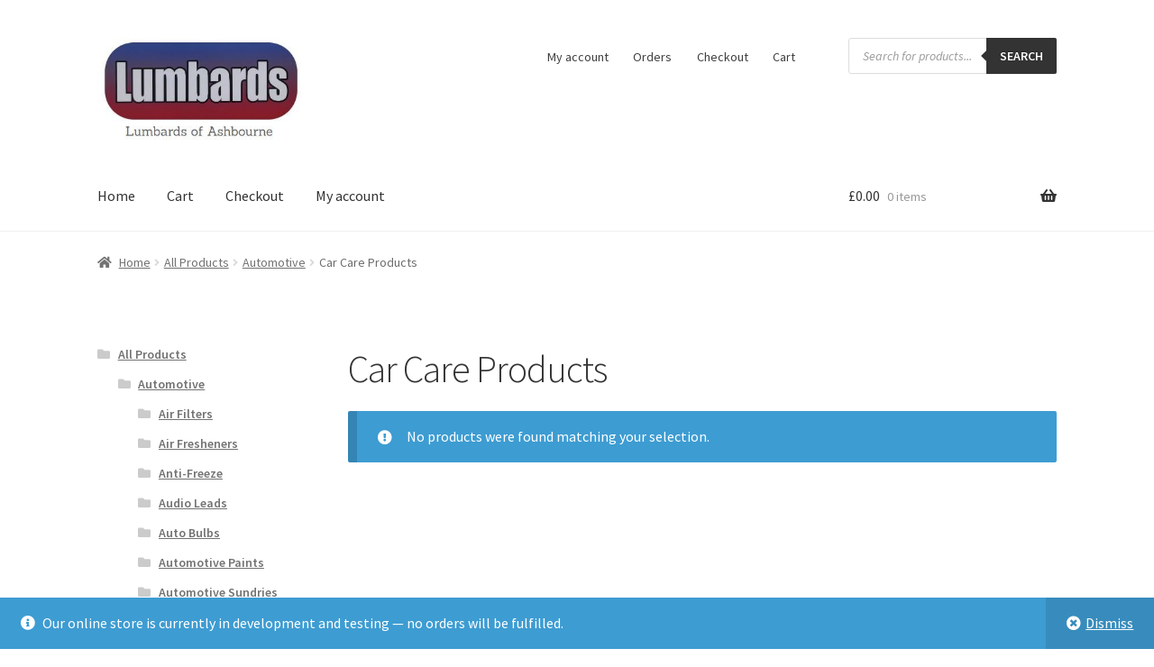

--- FILE ---
content_type: text/html; charset=UTF-8
request_url: https://shop.lumbards.co.uk/product-category/all/automotive/car-care-products/?v=79cba1185463
body_size: 14874
content:
<!doctype html>
<html lang="en-GB">
<head>
<meta charset="UTF-8">
<meta name="viewport" content="width=device-width, initial-scale=1">
<link rel="profile" href="http://gmpg.org/xfn/11">
<link rel="pingback" href="https://shop.lumbards.co.uk/xmlrpc.php">

<title>Car Care Products &#8211; Lumbards of Ashbourne</title>
<meta name='robots' content='max-image-preview:large' />
<link rel='dns-prefetch' href='//fonts.googleapis.com' />
<link rel="alternate" type="application/rss+xml" title="Lumbards of Ashbourne &raquo; Feed" href="https://shop.lumbards.co.uk/feed/" />
<link rel="alternate" type="application/rss+xml" title="Lumbards of Ashbourne &raquo; Comments Feed" href="https://shop.lumbards.co.uk/comments/feed/" />
<link rel="alternate" type="application/rss+xml" title="Lumbards of Ashbourne &raquo; Car Care Products Category Feed" href="https://shop.lumbards.co.uk/product-category/all/automotive/car-care-products/feed/" />
<style id='wp-img-auto-sizes-contain-inline-css'>
img:is([sizes=auto i],[sizes^="auto," i]){contain-intrinsic-size:3000px 1500px}
/*# sourceURL=wp-img-auto-sizes-contain-inline-css */
</style>
<style id='wp-emoji-styles-inline-css'>

	img.wp-smiley, img.emoji {
		display: inline !important;
		border: none !important;
		box-shadow: none !important;
		height: 1em !important;
		width: 1em !important;
		margin: 0 0.07em !important;
		vertical-align: -0.1em !important;
		background: none !important;
		padding: 0 !important;
	}
/*# sourceURL=wp-emoji-styles-inline-css */
</style>
<style id='wp-block-library-inline-css'>
:root{--wp-block-synced-color:#7a00df;--wp-block-synced-color--rgb:122,0,223;--wp-bound-block-color:var(--wp-block-synced-color);--wp-editor-canvas-background:#ddd;--wp-admin-theme-color:#007cba;--wp-admin-theme-color--rgb:0,124,186;--wp-admin-theme-color-darker-10:#006ba1;--wp-admin-theme-color-darker-10--rgb:0,107,160.5;--wp-admin-theme-color-darker-20:#005a87;--wp-admin-theme-color-darker-20--rgb:0,90,135;--wp-admin-border-width-focus:2px}@media (min-resolution:192dpi){:root{--wp-admin-border-width-focus:1.5px}}.wp-element-button{cursor:pointer}:root .has-very-light-gray-background-color{background-color:#eee}:root .has-very-dark-gray-background-color{background-color:#313131}:root .has-very-light-gray-color{color:#eee}:root .has-very-dark-gray-color{color:#313131}:root .has-vivid-green-cyan-to-vivid-cyan-blue-gradient-background{background:linear-gradient(135deg,#00d084,#0693e3)}:root .has-purple-crush-gradient-background{background:linear-gradient(135deg,#34e2e4,#4721fb 50%,#ab1dfe)}:root .has-hazy-dawn-gradient-background{background:linear-gradient(135deg,#faaca8,#dad0ec)}:root .has-subdued-olive-gradient-background{background:linear-gradient(135deg,#fafae1,#67a671)}:root .has-atomic-cream-gradient-background{background:linear-gradient(135deg,#fdd79a,#004a59)}:root .has-nightshade-gradient-background{background:linear-gradient(135deg,#330968,#31cdcf)}:root .has-midnight-gradient-background{background:linear-gradient(135deg,#020381,#2874fc)}:root{--wp--preset--font-size--normal:16px;--wp--preset--font-size--huge:42px}.has-regular-font-size{font-size:1em}.has-larger-font-size{font-size:2.625em}.has-normal-font-size{font-size:var(--wp--preset--font-size--normal)}.has-huge-font-size{font-size:var(--wp--preset--font-size--huge)}.has-text-align-center{text-align:center}.has-text-align-left{text-align:left}.has-text-align-right{text-align:right}.has-fit-text{white-space:nowrap!important}#end-resizable-editor-section{display:none}.aligncenter{clear:both}.items-justified-left{justify-content:flex-start}.items-justified-center{justify-content:center}.items-justified-right{justify-content:flex-end}.items-justified-space-between{justify-content:space-between}.screen-reader-text{border:0;clip-path:inset(50%);height:1px;margin:-1px;overflow:hidden;padding:0;position:absolute;width:1px;word-wrap:normal!important}.screen-reader-text:focus{background-color:#ddd;clip-path:none;color:#444;display:block;font-size:1em;height:auto;left:5px;line-height:normal;padding:15px 23px 14px;text-decoration:none;top:5px;width:auto;z-index:100000}html :where(.has-border-color){border-style:solid}html :where([style*=border-top-color]){border-top-style:solid}html :where([style*=border-right-color]){border-right-style:solid}html :where([style*=border-bottom-color]){border-bottom-style:solid}html :where([style*=border-left-color]){border-left-style:solid}html :where([style*=border-width]){border-style:solid}html :where([style*=border-top-width]){border-top-style:solid}html :where([style*=border-right-width]){border-right-style:solid}html :where([style*=border-bottom-width]){border-bottom-style:solid}html :where([style*=border-left-width]){border-left-style:solid}html :where(img[class*=wp-image-]){height:auto;max-width:100%}:where(figure){margin:0 0 1em}html :where(.is-position-sticky){--wp-admin--admin-bar--position-offset:var(--wp-admin--admin-bar--height,0px)}@media screen and (max-width:600px){html :where(.is-position-sticky){--wp-admin--admin-bar--position-offset:0px}}

/*# sourceURL=wp-block-library-inline-css */
</style><style id='global-styles-inline-css'>
:root{--wp--preset--aspect-ratio--square: 1;--wp--preset--aspect-ratio--4-3: 4/3;--wp--preset--aspect-ratio--3-4: 3/4;--wp--preset--aspect-ratio--3-2: 3/2;--wp--preset--aspect-ratio--2-3: 2/3;--wp--preset--aspect-ratio--16-9: 16/9;--wp--preset--aspect-ratio--9-16: 9/16;--wp--preset--color--black: #000000;--wp--preset--color--cyan-bluish-gray: #abb8c3;--wp--preset--color--white: #ffffff;--wp--preset--color--pale-pink: #f78da7;--wp--preset--color--vivid-red: #cf2e2e;--wp--preset--color--luminous-vivid-orange: #ff6900;--wp--preset--color--luminous-vivid-amber: #fcb900;--wp--preset--color--light-green-cyan: #7bdcb5;--wp--preset--color--vivid-green-cyan: #00d084;--wp--preset--color--pale-cyan-blue: #8ed1fc;--wp--preset--color--vivid-cyan-blue: #0693e3;--wp--preset--color--vivid-purple: #9b51e0;--wp--preset--gradient--vivid-cyan-blue-to-vivid-purple: linear-gradient(135deg,rgb(6,147,227) 0%,rgb(155,81,224) 100%);--wp--preset--gradient--light-green-cyan-to-vivid-green-cyan: linear-gradient(135deg,rgb(122,220,180) 0%,rgb(0,208,130) 100%);--wp--preset--gradient--luminous-vivid-amber-to-luminous-vivid-orange: linear-gradient(135deg,rgb(252,185,0) 0%,rgb(255,105,0) 100%);--wp--preset--gradient--luminous-vivid-orange-to-vivid-red: linear-gradient(135deg,rgb(255,105,0) 0%,rgb(207,46,46) 100%);--wp--preset--gradient--very-light-gray-to-cyan-bluish-gray: linear-gradient(135deg,rgb(238,238,238) 0%,rgb(169,184,195) 100%);--wp--preset--gradient--cool-to-warm-spectrum: linear-gradient(135deg,rgb(74,234,220) 0%,rgb(151,120,209) 20%,rgb(207,42,186) 40%,rgb(238,44,130) 60%,rgb(251,105,98) 80%,rgb(254,248,76) 100%);--wp--preset--gradient--blush-light-purple: linear-gradient(135deg,rgb(255,206,236) 0%,rgb(152,150,240) 100%);--wp--preset--gradient--blush-bordeaux: linear-gradient(135deg,rgb(254,205,165) 0%,rgb(254,45,45) 50%,rgb(107,0,62) 100%);--wp--preset--gradient--luminous-dusk: linear-gradient(135deg,rgb(255,203,112) 0%,rgb(199,81,192) 50%,rgb(65,88,208) 100%);--wp--preset--gradient--pale-ocean: linear-gradient(135deg,rgb(255,245,203) 0%,rgb(182,227,212) 50%,rgb(51,167,181) 100%);--wp--preset--gradient--electric-grass: linear-gradient(135deg,rgb(202,248,128) 0%,rgb(113,206,126) 100%);--wp--preset--gradient--midnight: linear-gradient(135deg,rgb(2,3,129) 0%,rgb(40,116,252) 100%);--wp--preset--font-size--small: 14px;--wp--preset--font-size--medium: 23px;--wp--preset--font-size--large: 26px;--wp--preset--font-size--x-large: 42px;--wp--preset--font-size--normal: 16px;--wp--preset--font-size--huge: 37px;--wp--preset--spacing--20: 0.44rem;--wp--preset--spacing--30: 0.67rem;--wp--preset--spacing--40: 1rem;--wp--preset--spacing--50: 1.5rem;--wp--preset--spacing--60: 2.25rem;--wp--preset--spacing--70: 3.38rem;--wp--preset--spacing--80: 5.06rem;--wp--preset--shadow--natural: 6px 6px 9px rgba(0, 0, 0, 0.2);--wp--preset--shadow--deep: 12px 12px 50px rgba(0, 0, 0, 0.4);--wp--preset--shadow--sharp: 6px 6px 0px rgba(0, 0, 0, 0.2);--wp--preset--shadow--outlined: 6px 6px 0px -3px rgb(255, 255, 255), 6px 6px rgb(0, 0, 0);--wp--preset--shadow--crisp: 6px 6px 0px rgb(0, 0, 0);}:where(.is-layout-flex){gap: 0.5em;}:where(.is-layout-grid){gap: 0.5em;}body .is-layout-flex{display: flex;}.is-layout-flex{flex-wrap: wrap;align-items: center;}.is-layout-flex > :is(*, div){margin: 0;}body .is-layout-grid{display: grid;}.is-layout-grid > :is(*, div){margin: 0;}:where(.wp-block-columns.is-layout-flex){gap: 2em;}:where(.wp-block-columns.is-layout-grid){gap: 2em;}:where(.wp-block-post-template.is-layout-flex){gap: 1.25em;}:where(.wp-block-post-template.is-layout-grid){gap: 1.25em;}.has-black-color{color: var(--wp--preset--color--black) !important;}.has-cyan-bluish-gray-color{color: var(--wp--preset--color--cyan-bluish-gray) !important;}.has-white-color{color: var(--wp--preset--color--white) !important;}.has-pale-pink-color{color: var(--wp--preset--color--pale-pink) !important;}.has-vivid-red-color{color: var(--wp--preset--color--vivid-red) !important;}.has-luminous-vivid-orange-color{color: var(--wp--preset--color--luminous-vivid-orange) !important;}.has-luminous-vivid-amber-color{color: var(--wp--preset--color--luminous-vivid-amber) !important;}.has-light-green-cyan-color{color: var(--wp--preset--color--light-green-cyan) !important;}.has-vivid-green-cyan-color{color: var(--wp--preset--color--vivid-green-cyan) !important;}.has-pale-cyan-blue-color{color: var(--wp--preset--color--pale-cyan-blue) !important;}.has-vivid-cyan-blue-color{color: var(--wp--preset--color--vivid-cyan-blue) !important;}.has-vivid-purple-color{color: var(--wp--preset--color--vivid-purple) !important;}.has-black-background-color{background-color: var(--wp--preset--color--black) !important;}.has-cyan-bluish-gray-background-color{background-color: var(--wp--preset--color--cyan-bluish-gray) !important;}.has-white-background-color{background-color: var(--wp--preset--color--white) !important;}.has-pale-pink-background-color{background-color: var(--wp--preset--color--pale-pink) !important;}.has-vivid-red-background-color{background-color: var(--wp--preset--color--vivid-red) !important;}.has-luminous-vivid-orange-background-color{background-color: var(--wp--preset--color--luminous-vivid-orange) !important;}.has-luminous-vivid-amber-background-color{background-color: var(--wp--preset--color--luminous-vivid-amber) !important;}.has-light-green-cyan-background-color{background-color: var(--wp--preset--color--light-green-cyan) !important;}.has-vivid-green-cyan-background-color{background-color: var(--wp--preset--color--vivid-green-cyan) !important;}.has-pale-cyan-blue-background-color{background-color: var(--wp--preset--color--pale-cyan-blue) !important;}.has-vivid-cyan-blue-background-color{background-color: var(--wp--preset--color--vivid-cyan-blue) !important;}.has-vivid-purple-background-color{background-color: var(--wp--preset--color--vivid-purple) !important;}.has-black-border-color{border-color: var(--wp--preset--color--black) !important;}.has-cyan-bluish-gray-border-color{border-color: var(--wp--preset--color--cyan-bluish-gray) !important;}.has-white-border-color{border-color: var(--wp--preset--color--white) !important;}.has-pale-pink-border-color{border-color: var(--wp--preset--color--pale-pink) !important;}.has-vivid-red-border-color{border-color: var(--wp--preset--color--vivid-red) !important;}.has-luminous-vivid-orange-border-color{border-color: var(--wp--preset--color--luminous-vivid-orange) !important;}.has-luminous-vivid-amber-border-color{border-color: var(--wp--preset--color--luminous-vivid-amber) !important;}.has-light-green-cyan-border-color{border-color: var(--wp--preset--color--light-green-cyan) !important;}.has-vivid-green-cyan-border-color{border-color: var(--wp--preset--color--vivid-green-cyan) !important;}.has-pale-cyan-blue-border-color{border-color: var(--wp--preset--color--pale-cyan-blue) !important;}.has-vivid-cyan-blue-border-color{border-color: var(--wp--preset--color--vivid-cyan-blue) !important;}.has-vivid-purple-border-color{border-color: var(--wp--preset--color--vivid-purple) !important;}.has-vivid-cyan-blue-to-vivid-purple-gradient-background{background: var(--wp--preset--gradient--vivid-cyan-blue-to-vivid-purple) !important;}.has-light-green-cyan-to-vivid-green-cyan-gradient-background{background: var(--wp--preset--gradient--light-green-cyan-to-vivid-green-cyan) !important;}.has-luminous-vivid-amber-to-luminous-vivid-orange-gradient-background{background: var(--wp--preset--gradient--luminous-vivid-amber-to-luminous-vivid-orange) !important;}.has-luminous-vivid-orange-to-vivid-red-gradient-background{background: var(--wp--preset--gradient--luminous-vivid-orange-to-vivid-red) !important;}.has-very-light-gray-to-cyan-bluish-gray-gradient-background{background: var(--wp--preset--gradient--very-light-gray-to-cyan-bluish-gray) !important;}.has-cool-to-warm-spectrum-gradient-background{background: var(--wp--preset--gradient--cool-to-warm-spectrum) !important;}.has-blush-light-purple-gradient-background{background: var(--wp--preset--gradient--blush-light-purple) !important;}.has-blush-bordeaux-gradient-background{background: var(--wp--preset--gradient--blush-bordeaux) !important;}.has-luminous-dusk-gradient-background{background: var(--wp--preset--gradient--luminous-dusk) !important;}.has-pale-ocean-gradient-background{background: var(--wp--preset--gradient--pale-ocean) !important;}.has-electric-grass-gradient-background{background: var(--wp--preset--gradient--electric-grass) !important;}.has-midnight-gradient-background{background: var(--wp--preset--gradient--midnight) !important;}.has-small-font-size{font-size: var(--wp--preset--font-size--small) !important;}.has-medium-font-size{font-size: var(--wp--preset--font-size--medium) !important;}.has-large-font-size{font-size: var(--wp--preset--font-size--large) !important;}.has-x-large-font-size{font-size: var(--wp--preset--font-size--x-large) !important;}
/*# sourceURL=global-styles-inline-css */
</style>

<style id='classic-theme-styles-inline-css'>
/*! This file is auto-generated */
.wp-block-button__link{color:#fff;background-color:#32373c;border-radius:9999px;box-shadow:none;text-decoration:none;padding:calc(.667em + 2px) calc(1.333em + 2px);font-size:1.125em}.wp-block-file__button{background:#32373c;color:#fff;text-decoration:none}
/*# sourceURL=/wp-includes/css/classic-themes.min.css */
</style>
<link rel='stylesheet' id='storefront-gutenberg-blocks-css' href='https://shop.lumbards.co.uk/wp-content/themes/storefront/assets/css/base/gutenberg-blocks.css?ver=3.5.1' media='all' />
<style id='storefront-gutenberg-blocks-inline-css'>

				.wp-block-button__link:not(.has-text-color) {
					color: #333333;
				}

				.wp-block-button__link:not(.has-text-color):hover,
				.wp-block-button__link:not(.has-text-color):focus,
				.wp-block-button__link:not(.has-text-color):active {
					color: #333333;
				}

				.wp-block-button__link:not(.has-background) {
					background-color: #eeeeee;
				}

				.wp-block-button__link:not(.has-background):hover,
				.wp-block-button__link:not(.has-background):focus,
				.wp-block-button__link:not(.has-background):active {
					border-color: #d5d5d5;
					background-color: #d5d5d5;
				}

				.wp-block-quote footer,
				.wp-block-quote cite,
				.wp-block-quote__citation {
					color: #6d6d6d;
				}

				.wp-block-pullquote cite,
				.wp-block-pullquote footer,
				.wp-block-pullquote__citation {
					color: #6d6d6d;
				}

				.wp-block-image figcaption {
					color: #6d6d6d;
				}

				.wp-block-separator.is-style-dots::before {
					color: #333333;
				}

				.wp-block-file a.wp-block-file__button {
					color: #333333;
					background-color: #eeeeee;
					border-color: #eeeeee;
				}

				.wp-block-file a.wp-block-file__button:hover,
				.wp-block-file a.wp-block-file__button:focus,
				.wp-block-file a.wp-block-file__button:active {
					color: #333333;
					background-color: #d5d5d5;
				}

				.wp-block-code,
				.wp-block-preformatted pre {
					color: #6d6d6d;
				}

				.wp-block-table:not( .has-background ):not( .is-style-stripes ) tbody tr:nth-child(2n) td {
					background-color: #fdfdfd;
				}

				.wp-block-cover .wp-block-cover__inner-container h1:not(.has-text-color),
				.wp-block-cover .wp-block-cover__inner-container h2:not(.has-text-color),
				.wp-block-cover .wp-block-cover__inner-container h3:not(.has-text-color),
				.wp-block-cover .wp-block-cover__inner-container h4:not(.has-text-color),
				.wp-block-cover .wp-block-cover__inner-container h5:not(.has-text-color),
				.wp-block-cover .wp-block-cover__inner-container h6:not(.has-text-color) {
					color: #000000;
				}

				.wc-block-components-price-slider__range-input-progress,
				.rtl .wc-block-components-price-slider__range-input-progress {
					--range-color: #96588a;
				}

				/* Target only IE11 */
				@media all and (-ms-high-contrast: none), (-ms-high-contrast: active) {
					.wc-block-components-price-slider__range-input-progress {
						background: #96588a;
					}
				}

				.wc-block-components-button:not(.is-link) {
					background-color: #333333;
					color: #ffffff;
				}

				.wc-block-components-button:not(.is-link):hover,
				.wc-block-components-button:not(.is-link):focus,
				.wc-block-components-button:not(.is-link):active {
					background-color: #1a1a1a;
					color: #ffffff;
				}

				.wc-block-components-button:not(.is-link):disabled {
					background-color: #333333;
					color: #ffffff;
				}

				.wc-block-cart__submit-container {
					background-color: #ffffff;
				}

				.wc-block-cart__submit-container::before {
					color: rgba(220,220,220,0.5);
				}

				.wc-block-components-order-summary-item__quantity {
					background-color: #ffffff;
					border-color: #6d6d6d;
					box-shadow: 0 0 0 2px #ffffff;
					color: #6d6d6d;
				}
			
/*# sourceURL=storefront-gutenberg-blocks-inline-css */
</style>
<link rel='stylesheet' id='pwb-styles-frontend-css' href='https://shop.lumbards.co.uk/wp-content/plugins/perfect-woocommerce-brands/assets/css/styles-frontend.min.css?ver=1.8.7' media='all' />
<style id='woocommerce-inline-inline-css'>
.woocommerce form .form-row .required { visibility: visible; }
/*# sourceURL=woocommerce-inline-inline-css */
</style>
<link rel='stylesheet' id='woobt-frontend-css' href='https://shop.lumbards.co.uk/wp-content/plugins/woo-bought-together/assets/css/frontend.css?ver=6.9' media='all' />
<link rel='stylesheet' id='wooco-frontend-css' href='https://shop.lumbards.co.uk/wp-content/plugins/wpc-composite-products/assets/css/frontend.css?ver=6.9' media='all' />
<link rel='stylesheet' id='dgwt-wcas-style-css' href='https://shop.lumbards.co.uk/wp-content/plugins/ajax-search-for-woocommerce/assets/css/style.min.css?ver=1.11.0' media='all' />
<link rel='stylesheet' id='storefront-style-css' href='https://shop.lumbards.co.uk/wp-content/themes/storefront/style.css?ver=3.5.1' media='all' />
<style id='storefront-style-inline-css'>

			.main-navigation ul li a,
			.site-title a,
			ul.menu li a,
			.site-branding h1 a,
			button.menu-toggle,
			button.menu-toggle:hover,
			.handheld-navigation .dropdown-toggle {
				color: #333333;
			}

			button.menu-toggle,
			button.menu-toggle:hover {
				border-color: #333333;
			}

			.main-navigation ul li a:hover,
			.main-navigation ul li:hover > a,
			.site-title a:hover,
			.site-header ul.menu li.current-menu-item > a {
				color: #747474;
			}

			table:not( .has-background ) th {
				background-color: #f8f8f8;
			}

			table:not( .has-background ) tbody td {
				background-color: #fdfdfd;
			}

			table:not( .has-background ) tbody tr:nth-child(2n) td,
			fieldset,
			fieldset legend {
				background-color: #fbfbfb;
			}

			.site-header,
			.secondary-navigation ul ul,
			.main-navigation ul.menu > li.menu-item-has-children:after,
			.secondary-navigation ul.menu ul,
			.storefront-handheld-footer-bar,
			.storefront-handheld-footer-bar ul li > a,
			.storefront-handheld-footer-bar ul li.search .site-search,
			button.menu-toggle,
			button.menu-toggle:hover {
				background-color: #ffffff;
			}

			p.site-description,
			.site-header,
			.storefront-handheld-footer-bar {
				color: #404040;
			}

			button.menu-toggle:after,
			button.menu-toggle:before,
			button.menu-toggle span:before {
				background-color: #333333;
			}

			h1, h2, h3, h4, h5, h6, .wc-block-grid__product-title {
				color: #333333;
			}

			.widget h1 {
				border-bottom-color: #333333;
			}

			body,
			.secondary-navigation a {
				color: #6d6d6d;
			}

			.widget-area .widget a,
			.hentry .entry-header .posted-on a,
			.hentry .entry-header .post-author a,
			.hentry .entry-header .post-comments a,
			.hentry .entry-header .byline a {
				color: #727272;
			}

			a {
				color: #96588a;
			}

			a:focus,
			button:focus,
			.button.alt:focus,
			input:focus,
			textarea:focus,
			input[type="button"]:focus,
			input[type="reset"]:focus,
			input[type="submit"]:focus,
			input[type="email"]:focus,
			input[type="tel"]:focus,
			input[type="url"]:focus,
			input[type="password"]:focus,
			input[type="search"]:focus {
				outline-color: #96588a;
			}

			button, input[type="button"], input[type="reset"], input[type="submit"], .button, .widget a.button {
				background-color: #eeeeee;
				border-color: #eeeeee;
				color: #333333;
			}

			button:hover, input[type="button"]:hover, input[type="reset"]:hover, input[type="submit"]:hover, .button:hover, .widget a.button:hover {
				background-color: #d5d5d5;
				border-color: #d5d5d5;
				color: #333333;
			}

			button.alt, input[type="button"].alt, input[type="reset"].alt, input[type="submit"].alt, .button.alt, .widget-area .widget a.button.alt {
				background-color: #333333;
				border-color: #333333;
				color: #ffffff;
			}

			button.alt:hover, input[type="button"].alt:hover, input[type="reset"].alt:hover, input[type="submit"].alt:hover, .button.alt:hover, .widget-area .widget a.button.alt:hover {
				background-color: #1a1a1a;
				border-color: #1a1a1a;
				color: #ffffff;
			}

			.pagination .page-numbers li .page-numbers.current {
				background-color: #e6e6e6;
				color: #636363;
			}

			#comments .comment-list .comment-content .comment-text {
				background-color: #f8f8f8;
			}

			.site-footer {
				background-color: #f0f0f0;
				color: #6d6d6d;
			}

			.site-footer a:not(.button):not(.components-button) {
				color: #333333;
			}

			.site-footer .storefront-handheld-footer-bar a:not(.button):not(.components-button) {
				color: #333333;
			}

			.site-footer h1, .site-footer h2, .site-footer h3, .site-footer h4, .site-footer h5, .site-footer h6, .site-footer .widget .widget-title, .site-footer .widget .widgettitle {
				color: #333333;
			}

			.page-template-template-homepage.has-post-thumbnail .type-page.has-post-thumbnail .entry-title {
				color: #000000;
			}

			.page-template-template-homepage.has-post-thumbnail .type-page.has-post-thumbnail .entry-content {
				color: #000000;
			}

			@media screen and ( min-width: 768px ) {
				.secondary-navigation ul.menu a:hover {
					color: #595959;
				}

				.secondary-navigation ul.menu a {
					color: #404040;
				}

				.main-navigation ul.menu ul.sub-menu,
				.main-navigation ul.nav-menu ul.children {
					background-color: #f0f0f0;
				}

				.site-header {
					border-bottom-color: #f0f0f0;
				}
			}
/*# sourceURL=storefront-style-inline-css */
</style>
<link rel='stylesheet' id='storefront-icons-css' href='https://shop.lumbards.co.uk/wp-content/themes/storefront/assets/css/base/icons.css?ver=3.5.1' media='all' />
<link rel='stylesheet' id='storefront-fonts-css' href='https://fonts.googleapis.com/css?family=Source+Sans+Pro%3A400%2C300%2C300italic%2C400italic%2C600%2C700%2C900&#038;subset=latin%2Clatin-ext&#038;ver=3.5.1' media='all' />
<link rel='stylesheet' id='storefront-woocommerce-style-css' href='https://shop.lumbards.co.uk/wp-content/themes/storefront/assets/css/woocommerce/woocommerce.css?ver=3.5.1' media='all' />
<style id='storefront-woocommerce-style-inline-css'>
@font-face {
				font-family: star;
				src: url(https://shop.lumbards.co.uk/wp-content/plugins/woocommerce/assets/fonts//star.eot);
				src:
					url(https://shop.lumbards.co.uk/wp-content/plugins/woocommerce/assets/fonts//star.eot?#iefix) format("embedded-opentype"),
					url(https://shop.lumbards.co.uk/wp-content/plugins/woocommerce/assets/fonts//star.woff) format("woff"),
					url(https://shop.lumbards.co.uk/wp-content/plugins/woocommerce/assets/fonts//star.ttf) format("truetype"),
					url(https://shop.lumbards.co.uk/wp-content/plugins/woocommerce/assets/fonts//star.svg#star) format("svg");
				font-weight: 400;
				font-style: normal;
			}
			@font-face {
				font-family: WooCommerce;
				src: url(https://shop.lumbards.co.uk/wp-content/plugins/woocommerce/assets/fonts//WooCommerce.eot);
				src:
					url(https://shop.lumbards.co.uk/wp-content/plugins/woocommerce/assets/fonts//WooCommerce.eot?#iefix) format("embedded-opentype"),
					url(https://shop.lumbards.co.uk/wp-content/plugins/woocommerce/assets/fonts//WooCommerce.woff) format("woff"),
					url(https://shop.lumbards.co.uk/wp-content/plugins/woocommerce/assets/fonts//WooCommerce.ttf) format("truetype"),
					url(https://shop.lumbards.co.uk/wp-content/plugins/woocommerce/assets/fonts//WooCommerce.svg#WooCommerce) format("svg");
				font-weight: 400;
				font-style: normal;
			}

			a.cart-contents,
			.site-header-cart .widget_shopping_cart a {
				color: #333333;
			}

			a.cart-contents:hover,
			.site-header-cart .widget_shopping_cart a:hover,
			.site-header-cart:hover > li > a {
				color: #747474;
			}

			table.cart td.product-remove,
			table.cart td.actions {
				border-top-color: #ffffff;
			}

			.storefront-handheld-footer-bar ul li.cart .count {
				background-color: #333333;
				color: #ffffff;
				border-color: #ffffff;
			}

			.woocommerce-tabs ul.tabs li.active a,
			ul.products li.product .price,
			.onsale,
			.wc-block-grid__product-onsale,
			.widget_search form:before,
			.widget_product_search form:before {
				color: #6d6d6d;
			}

			.woocommerce-breadcrumb a,
			a.woocommerce-review-link,
			.product_meta a {
				color: #727272;
			}

			.wc-block-grid__product-onsale,
			.onsale {
				border-color: #6d6d6d;
			}

			.star-rating span:before,
			.quantity .plus, .quantity .minus,
			p.stars a:hover:after,
			p.stars a:after,
			.star-rating span:before,
			#payment .payment_methods li input[type=radio]:first-child:checked+label:before {
				color: #96588a;
			}

			.widget_price_filter .ui-slider .ui-slider-range,
			.widget_price_filter .ui-slider .ui-slider-handle {
				background-color: #96588a;
			}

			.order_details {
				background-color: #f8f8f8;
			}

			.order_details > li {
				border-bottom: 1px dotted #e3e3e3;
			}

			.order_details:before,
			.order_details:after {
				background: -webkit-linear-gradient(transparent 0,transparent 0),-webkit-linear-gradient(135deg,#f8f8f8 33.33%,transparent 33.33%),-webkit-linear-gradient(45deg,#f8f8f8 33.33%,transparent 33.33%)
			}

			#order_review {
				background-color: #ffffff;
			}

			#payment .payment_methods > li .payment_box,
			#payment .place-order {
				background-color: #fafafa;
			}

			#payment .payment_methods > li:not(.woocommerce-notice) {
				background-color: #f5f5f5;
			}

			#payment .payment_methods > li:not(.woocommerce-notice):hover {
				background-color: #f0f0f0;
			}

			.woocommerce-pagination .page-numbers li .page-numbers.current {
				background-color: #e6e6e6;
				color: #636363;
			}

			.wc-block-grid__product-onsale,
			.onsale,
			.woocommerce-pagination .page-numbers li .page-numbers:not(.current) {
				color: #6d6d6d;
			}

			p.stars a:before,
			p.stars a:hover~a:before,
			p.stars.selected a.active~a:before {
				color: #6d6d6d;
			}

			p.stars.selected a.active:before,
			p.stars:hover a:before,
			p.stars.selected a:not(.active):before,
			p.stars.selected a.active:before {
				color: #96588a;
			}

			.single-product div.product .woocommerce-product-gallery .woocommerce-product-gallery__trigger {
				background-color: #eeeeee;
				color: #333333;
			}

			.single-product div.product .woocommerce-product-gallery .woocommerce-product-gallery__trigger:hover {
				background-color: #d5d5d5;
				border-color: #d5d5d5;
				color: #333333;
			}

			.button.added_to_cart:focus,
			.button.wc-forward:focus {
				outline-color: #96588a;
			}

			.added_to_cart,
			.site-header-cart .widget_shopping_cart a.button,
			.wc-block-grid__products .wc-block-grid__product .wp-block-button__link {
				background-color: #eeeeee;
				border-color: #eeeeee;
				color: #333333;
			}

			.added_to_cart:hover,
			.site-header-cart .widget_shopping_cart a.button:hover,
			.wc-block-grid__products .wc-block-grid__product .wp-block-button__link:hover {
				background-color: #d5d5d5;
				border-color: #d5d5d5;
				color: #333333;
			}

			.added_to_cart.alt, .added_to_cart, .widget a.button.checkout {
				background-color: #333333;
				border-color: #333333;
				color: #ffffff;
			}

			.added_to_cart.alt:hover, .added_to_cart:hover, .widget a.button.checkout:hover {
				background-color: #1a1a1a;
				border-color: #1a1a1a;
				color: #ffffff;
			}

			.button.loading {
				color: #eeeeee;
			}

			.button.loading:hover {
				background-color: #eeeeee;
			}

			.button.loading:after {
				color: #333333;
			}

			@media screen and ( min-width: 768px ) {
				.site-header-cart .widget_shopping_cart,
				.site-header .product_list_widget li .quantity {
					color: #404040;
				}

				.site-header-cart .widget_shopping_cart .buttons,
				.site-header-cart .widget_shopping_cart .total {
					background-color: #f5f5f5;
				}

				.site-header-cart .widget_shopping_cart {
					background-color: #f0f0f0;
				}
			}
				.storefront-product-pagination a {
					color: #6d6d6d;
					background-color: #ffffff;
				}
				.storefront-sticky-add-to-cart {
					color: #6d6d6d;
					background-color: #ffffff;
				}

				.storefront-sticky-add-to-cart a:not(.button) {
					color: #333333;
				}
/*# sourceURL=storefront-woocommerce-style-inline-css */
</style>
<script src="https://shop.lumbards.co.uk/wp-includes/js/jquery/jquery.min.js?ver=3.7.1" id="jquery-core-js"></script>
<script src="https://shop.lumbards.co.uk/wp-includes/js/jquery/jquery-migrate.min.js?ver=3.4.1" id="jquery-migrate-js"></script>
<link rel="https://api.w.org/" href="https://shop.lumbards.co.uk/wp-json/" /><link rel="EditURI" type="application/rsd+xml" title="RSD" href="https://shop.lumbards.co.uk/xmlrpc.php?rsd" />
<meta name="generator" content="WordPress 6.9" />
<meta name="generator" content="WooCommerce 5.3.3" />
<style>.dgwt-wcas-ico-magnifier,.dgwt-wcas-ico-magnifier-handler{max-width:20px}.dgwt-wcas-search-wrapp{max-width:600px}</style>	<noscript><style>.woocommerce-product-gallery{ opacity: 1 !important; }</style></noscript>
				<script  type="text/javascript">
				!function(f,b,e,v,n,t,s){if(f.fbq)return;n=f.fbq=function(){n.callMethod?
					n.callMethod.apply(n,arguments):n.queue.push(arguments)};if(!f._fbq)f._fbq=n;
					n.push=n;n.loaded=!0;n.version='2.0';n.queue=[];t=b.createElement(e);t.async=!0;
					t.src=v;s=b.getElementsByTagName(e)[0];s.parentNode.insertBefore(t,s)}(window,
					document,'script','https://connect.facebook.net/en_US/fbevents.js');
			</script>
			<!-- WooCommerce Facebook Integration Begin -->
			<script  type="text/javascript">

				fbq('init', '2030197950461188', {}, {
    "agent": "woocommerce-5.3.3-2.5.1"
});

				fbq( 'track', 'PageView', {
    "source": "woocommerce",
    "version": "5.3.3",
    "pluginVersion": "2.5.1"
} );

				document.addEventListener( 'DOMContentLoaded', function() {
					jQuery && jQuery( function( $ ) {
						// Insert placeholder for events injected when a product is added to the cart through AJAX.
						$( document.body ).append( '<div class=\"wc-facebook-pixel-event-placeholder\"></div>' );
					} );
				}, false );

			</script>
			<!-- WooCommerce Facebook Integration End -->
			<link rel="icon" href="https://shop.lumbards.co.uk/wp-content/uploads/2021/04/cropped-android-chrome-512x512-1-32x32.png" sizes="32x32" />
<link rel="icon" href="https://shop.lumbards.co.uk/wp-content/uploads/2021/04/cropped-android-chrome-512x512-1-192x192.png" sizes="192x192" />
<link rel="apple-touch-icon" href="https://shop.lumbards.co.uk/wp-content/uploads/2021/04/cropped-android-chrome-512x512-1-180x180.png" />
<meta name="msapplication-TileImage" content="https://shop.lumbards.co.uk/wp-content/uploads/2021/04/cropped-android-chrome-512x512-1-270x270.png" />
</head>

<body class="archive tax-product_cat term-car-care-products term-79 wp-custom-logo wp-embed-responsive wp-theme-storefront theme-storefront woocommerce woocommerce-page woocommerce-demo-store woocommerce-no-js storefront-secondary-navigation storefront-align-wide left-sidebar woocommerce-active">



<div id="page" class="hfeed site">
	
	<header id="masthead" class="site-header" role="banner" style="">

		<div class="col-full">		<a class="skip-link screen-reader-text" href="#site-navigation">Skip to navigation</a>
		<a class="skip-link screen-reader-text" href="#content">Skip to content</a>
				<div class="site-branding">
			<a href="https://www.lumbards.co.uk" class="custom-logo-link" rel="home" itemprop="url"><img width="359" height="179" src="https://shop.lumbards.co.uk/wp-content/uploads/2021/03/cropped-logo.jpg" class="custom-logo" alt="Lumbards of Ashbourne" itemprop="logo" decoding="async" srcset="https://shop.lumbards.co.uk/wp-content/uploads/2021/03/cropped-logo.jpg 359w, https://shop.lumbards.co.uk/wp-content/uploads/2021/03/cropped-logo-300x150.jpg 300w, https://shop.lumbards.co.uk/wp-content/uploads/2021/03/cropped-logo-64x32.jpg 64w" sizes="(max-width: 359px) 100vw, 359px" /></a>		</div>
					<nav class="secondary-navigation" role="navigation" aria-label="Secondary Navigation">
				<div class="menu-top-menu-container"><ul id="menu-top-menu" class="menu"><li id="menu-item-40" class="menu-item menu-item-type-post_type menu-item-object-page menu-item-40"><a href="https://shop.lumbards.co.uk/my-account/">My account</a></li>
<li id="menu-item-44" class="menu-item menu-item-type-custom menu-item-object-custom menu-item-44"><a href="https://shop.lumbards.co.uk/my-account/orders/">Orders</a></li>
<li id="menu-item-41" class="menu-item menu-item-type-post_type menu-item-object-page menu-item-41"><a href="https://shop.lumbards.co.uk/checkout/">Checkout</a></li>
<li id="menu-item-42" class="menu-item menu-item-type-post_type menu-item-object-page menu-item-42"><a href="https://shop.lumbards.co.uk/cart/">Cart</a></li>
</ul></div>			</nav><!-- #site-navigation -->
						<div class="site-search">
				<div class="dgwt-wcas-search-wrapp dgwt-wcas-is-detail-box dgwt-wcas-has-submit woocommerce js-dgwt-wcas-layout-icon-flexible dgwt-wcas-layout-icon-flexible js-dgwt-wcas-mobile-overlay-enabled">
		<div class="dgwt-wcas-search-icon js-dgwt-wcas-search-icon-handler">				<svg version="1.1" class="dgwt-wcas-ico-magnifier-handler" xmlns="http://www.w3.org/2000/svg"
					 xmlns:xlink="http://www.w3.org/1999/xlink" x="0px" y="0px"
					 viewBox="0 0 51.539 51.361" enable-background="new 0 0 51.539 51.361" xml:space="preserve">
		             <path fill="#444" d="M51.539,49.356L37.247,35.065c3.273-3.74,5.272-8.623,5.272-13.983c0-11.742-9.518-21.26-21.26-21.26 S0,9.339,0,21.082s9.518,21.26,21.26,21.26c5.361,0,10.244-1.999,13.983-5.272l14.292,14.292L51.539,49.356z M2.835,21.082 c0-10.176,8.249-18.425,18.425-18.425s18.425,8.249,18.425,18.425S31.436,39.507,21.26,39.507S2.835,31.258,2.835,21.082z"/>
				</svg>
				</div>
	<div class="dgwt-wcas-search-icon-arrow"></div>
		<form class="dgwt-wcas-search-form" role="search" action="https://shop.lumbards.co.uk/" method="get">
		<div class="dgwt-wcas-sf-wrapp">
						<label class="screen-reader-text"
			       for="dgwt-wcas-search-input-1b42">Products search</label>

			<input id="dgwt-wcas-search-input-1b42"
			       type="search"
			       class="dgwt-wcas-search-input"
			       name="s"
			       value=""
			       placeholder="Search for products..."
			       autocomplete="off"
				   			/>
			<div class="dgwt-wcas-preloader"></div>

							<button type="submit"
				        aria-label="Search"
				        class="dgwt-wcas-search-submit">Search</button>
			
			<input type="hidden" name="post_type" value="product"/>
			<input type="hidden" name="dgwt_wcas" value="1"/>

			
					</div>
	</form>
</div>
			</div>
			</div><div class="storefront-primary-navigation"><div class="col-full">		<nav id="site-navigation" class="main-navigation" role="navigation" aria-label="Primary Navigation">
		<button class="menu-toggle" aria-controls="site-navigation" aria-expanded="false"><span>Menu</span></button>
			<div class="primary-navigation"><ul id="menu-main-menu" class="menu"><li id="menu-item-26" class="menu-item menu-item-type-custom menu-item-object-custom menu-item-26"><a href="https://www.lumbards.co.uk">Home</a></li>
<li id="menu-item-25" class="menu-item menu-item-type-post_type menu-item-object-page menu-item-25"><a href="https://shop.lumbards.co.uk/cart/">Cart</a></li>
<li id="menu-item-24" class="menu-item menu-item-type-post_type menu-item-object-page menu-item-24"><a href="https://shop.lumbards.co.uk/checkout/">Checkout</a></li>
<li id="menu-item-23" class="menu-item menu-item-type-post_type menu-item-object-page menu-item-23"><a href="https://shop.lumbards.co.uk/my-account/">My account</a></li>
</ul></div><div class="handheld-navigation"><ul id="menu-main-menu-1" class="menu"><li class="menu-item menu-item-type-custom menu-item-object-custom menu-item-26"><a href="https://www.lumbards.co.uk">Home</a></li>
<li class="menu-item menu-item-type-post_type menu-item-object-page menu-item-25"><a href="https://shop.lumbards.co.uk/cart/">Cart</a></li>
<li class="menu-item menu-item-type-post_type menu-item-object-page menu-item-24"><a href="https://shop.lumbards.co.uk/checkout/">Checkout</a></li>
<li class="menu-item menu-item-type-post_type menu-item-object-page menu-item-23"><a href="https://shop.lumbards.co.uk/my-account/">My account</a></li>
</ul></div>		</nav><!-- #site-navigation -->
				<ul id="site-header-cart" class="site-header-cart menu">
			<li class="">
							<a class="cart-contents" href="https://shop.lumbards.co.uk/cart/" title="View your shopping basket">
								<span class="woocommerce-Price-amount amount"><span class="woocommerce-Price-currencySymbol">&pound;</span>0.00</span> <span class="count">0 items</span>
			</a>
					</li>
			<li>
				<div class="widget woocommerce widget_shopping_cart"><div class="widget_shopping_cart_content"></div></div>			</li>
		</ul>
			</div></div>
	</header><!-- #masthead -->

	<div class="storefront-breadcrumb"><div class="col-full"><nav class="woocommerce-breadcrumb"><a href="https://shop.lumbards.co.uk">Home</a><span class="breadcrumb-separator"> / </span><a href="https://shop.lumbards.co.uk/product-category/all/">All Products</a><span class="breadcrumb-separator"> / </span><a href="https://shop.lumbards.co.uk/product-category/all/automotive/">Automotive</a><span class="breadcrumb-separator"> / </span>Car Care Products</nav></div></div>
	<div id="content" class="site-content" tabindex="-1">
		<div class="col-full">

		<div class="woocommerce"></div>		<div id="primary" class="content-area">
			<main id="main" class="site-main" role="main">
		<header class="woocommerce-products-header">
			<h1 class="woocommerce-products-header__title page-title">Car Care Products</h1>
	
	</header>
<p class="woocommerce-info">No products were found matching your selection.</p>
			</main><!-- #main -->
		</div><!-- #primary -->

		
<div id="secondary" class="widget-area" role="complementary">
	<div id="woocommerce_product_categories-2" class="widget woocommerce widget_product_categories"><ul class="product-categories"><li class="cat-item cat-item-24 cat-parent current-cat-parent"><a href="https://shop.lumbards.co.uk/product-category/all/">All Products</a><ul class='children'>
<li class="cat-item cat-item-49 cat-parent current-cat-parent"><a href="https://shop.lumbards.co.uk/product-category/all/automotive/">Automotive</a>	<ul class='children'>
<li class="cat-item cat-item-67"><a href="https://shop.lumbards.co.uk/product-category/all/automotive/air-filters/">Air Filters</a></li>
<li class="cat-item cat-item-71"><a href="https://shop.lumbards.co.uk/product-category/all/automotive/air-fresheners/">Air Fresheners</a></li>
<li class="cat-item cat-item-72"><a href="https://shop.lumbards.co.uk/product-category/all/automotive/anti-freeze/">Anti-Freeze</a></li>
<li class="cat-item cat-item-91"><a href="https://shop.lumbards.co.uk/product-category/all/automotive/audio-leads/">Audio Leads</a></li>
<li class="cat-item cat-item-77"><a href="https://shop.lumbards.co.uk/product-category/all/automotive/auto-bulbs/">Auto Bulbs</a></li>
<li class="cat-item cat-item-95"><a href="https://shop.lumbards.co.uk/product-category/all/automotive/automotive-paints/">Automotive Paints</a></li>
<li class="cat-item cat-item-82"><a href="https://shop.lumbards.co.uk/product-category/all/automotive/automotive-sundries/">Automotive Sundries</a></li>
<li class="cat-item cat-item-73"><a href="https://shop.lumbards.co.uk/product-category/all/automotive/batteries/">Batteries</a></li>
<li class="cat-item cat-item-74"><a href="https://shop.lumbards.co.uk/product-category/all/automotive/battery-chargers/">Battery Chargers</a></li>
<li class="cat-item cat-item-76"><a href="https://shop.lumbards.co.uk/product-category/all/automotive/body-repair/">Body Repair</a></li>
<li class="cat-item cat-item-75"><a href="https://shop.lumbards.co.uk/product-category/all/automotive/brake-fluid/">Brake Fluid</a></li>
<li class="cat-item cat-item-78"><a href="https://shop.lumbards.co.uk/product-category/all/automotive/car-accessories/">Car Accessories</a></li>
<li class="cat-item cat-item-79 current-cat"><a href="https://shop.lumbards.co.uk/product-category/all/automotive/car-care-products/">Car Care Products</a></li>
<li class="cat-item cat-item-93"><a href="https://shop.lumbards.co.uk/product-category/all/automotive/car-mats/">Car Mats</a></li>
<li class="cat-item cat-item-81"><a href="https://shop.lumbards.co.uk/product-category/all/automotive/car-polishes/">Car Polishes</a></li>
<li class="cat-item cat-item-80"><a href="https://shop.lumbards.co.uk/product-category/all/automotive/car-shampoo/">Car Shampoo</a></li>
<li class="cat-item cat-item-96"><a href="https://shop.lumbards.co.uk/product-category/all/automotive/colour-match-paint/">Colour Match Paint</a></li>
<li class="cat-item cat-item-97"><a href="https://shop.lumbards.co.uk/product-category/all/automotive/colour-match-touch-up/">Colour Match Touch-up</a></li>
<li class="cat-item cat-item-94"><a href="https://shop.lumbards.co.uk/product-category/all/automotive/door-mirror-glasses/">Door Mirror Glasses</a></li>
<li class="cat-item cat-item-83"><a href="https://shop.lumbards.co.uk/product-category/all/automotive/engine-gearbox-additives/">Engine &amp; Gearbox Additives</a></li>
<li class="cat-item cat-item-84"><a href="https://shop.lumbards.co.uk/product-category/all/automotive/exhaust-parts/">Exhaust Parts</a></li>
<li class="cat-item cat-item-87"><a href="https://shop.lumbards.co.uk/product-category/all/automotive/footpumps/">Footpumps</a></li>
<li class="cat-item cat-item-89"><a href="https://shop.lumbards.co.uk/product-category/all/automotive/fuel-additives/">Fuel Additives</a></li>
<li class="cat-item cat-item-86"><a href="https://shop.lumbards.co.uk/product-category/all/automotive/fuel-cans/">Fuel Cans</a></li>
<li class="cat-item cat-item-85"><a href="https://shop.lumbards.co.uk/product-category/all/automotive/fuel-caps/">Fuel Caps</a></li>
<li class="cat-item cat-item-69"><a href="https://shop.lumbards.co.uk/product-category/all/automotive/fuel-filters/">Fuel Filters</a></li>
<li class="cat-item cat-item-88"><a href="https://shop.lumbards.co.uk/product-category/all/automotive/fuel-pipe/">Fuel Pipe</a></li>
<li class="cat-item cat-item-90"><a href="https://shop.lumbards.co.uk/product-category/all/automotive/grease-lubricants/">Grease &amp; Lubricants</a></li>
<li class="cat-item cat-item-92"><a href="https://shop.lumbards.co.uk/product-category/all/automotive/jump-leads-power-packs/">Jump Leads &amp; Power Packs</a></li>
<li class="cat-item cat-item-68"><a href="https://shop.lumbards.co.uk/product-category/all/automotive/oil-filters/">Oil Filters</a></li>
<li class="cat-item cat-item-70"><a href="https://shop.lumbards.co.uk/product-category/all/automotive/oils/">Oils</a></li>
<li class="cat-item cat-item-101"><a href="https://shop.lumbards.co.uk/product-category/all/automotive/pass-holders/">Pass Holders</a></li>
<li class="cat-item cat-item-99"><a href="https://shop.lumbards.co.uk/product-category/all/automotive/radiator-products/">Radiator Products</a></li>
<li class="cat-item cat-item-98"><a href="https://shop.lumbards.co.uk/product-category/all/automotive/roof-racks-boxes/">Roof Racks &amp; Boxes</a></li>
<li class="cat-item cat-item-100"><a href="https://shop.lumbards.co.uk/product-category/all/automotive/service-sprays/">Service Sprays</a></li>
<li class="cat-item cat-item-66"><a href="https://shop.lumbards.co.uk/product-category/all/automotive/spark-plugs/">Spark Plugs</a></li>
<li class="cat-item cat-item-104"><a href="https://shop.lumbards.co.uk/product-category/all/automotive/sundry-items-fixings/">Sundry Items &amp; Fixings</a></li>
<li class="cat-item cat-item-103"><a href="https://shop.lumbards.co.uk/product-category/all/automotive/wheel-trims/">Wheel Trims</a></li>
<li class="cat-item cat-item-102"><a href="https://shop.lumbards.co.uk/product-category/all/automotive/wiper-blades/">Wiper Blades</a></li>
	</ul>
</li>
<li class="cat-item cat-item-50 cat-parent"><a href="https://shop.lumbards.co.uk/product-category/all/cycling/">Cycling</a>	<ul class='children'>
<li class="cat-item cat-item-57"><a href="https://shop.lumbards.co.uk/product-category/all/cycling/cycle-accessories/">Cycle Accessories</a></li>
<li class="cat-item cat-item-60"><a href="https://shop.lumbards.co.uk/product-category/all/cycling/cycle-helmets/">Cycle Helmets</a></li>
<li class="cat-item cat-item-56"><a href="https://shop.lumbards.co.uk/product-category/all/cycling/cycle-spares/">Cycle Spares</a></li>
<li class="cat-item cat-item-58"><a href="https://shop.lumbards.co.uk/product-category/all/cycling/inner-tubes/">Inner Tubes</a></li>
<li class="cat-item cat-item-59"><a href="https://shop.lumbards.co.uk/product-category/all/cycling/wheels-tyres/">Wheels &amp; Tyres</a></li>
	</ul>
</li>
<li class="cat-item cat-item-51 cat-parent"><a href="https://shop.lumbards.co.uk/product-category/all/gardening/">Gardening</a>	<ul class='children'>
<li class="cat-item cat-item-105"><a href="https://shop.lumbards.co.uk/product-category/all/gardening/composts-peats/">Composts &amp; Peats</a></li>
<li class="cat-item cat-item-114"><a href="https://shop.lumbards.co.uk/product-category/all/gardening/garden-sundries/">Garden Sundries</a></li>
<li class="cat-item cat-item-107"><a href="https://shop.lumbards.co.uk/product-category/all/gardening/garden-tools/">Garden Tools</a></li>
<li class="cat-item cat-item-113"><a href="https://shop.lumbards.co.uk/product-category/all/gardening/gardening-gloves/">Gardening Gloves</a></li>
<li class="cat-item cat-item-111"><a href="https://shop.lumbards.co.uk/product-category/all/gardening/hosepipes-fittings/">Hosepipes &amp; Fittings</a></li>
<li class="cat-item cat-item-109"><a href="https://shop.lumbards.co.uk/product-category/all/gardening/lawn-care/">Lawn Care</a></li>
<li class="cat-item cat-item-116"><a href="https://shop.lumbards.co.uk/product-category/all/gardening/plant-care-feeds/">Plant Care &amp; Feeds</a></li>
<li class="cat-item cat-item-110"><a href="https://shop.lumbards.co.uk/product-category/all/gardening/rose-care/">Rose Care</a></li>
<li class="cat-item cat-item-112"><a href="https://shop.lumbards.co.uk/product-category/all/gardening/seeds/">Seeds</a></li>
<li class="cat-item cat-item-142"><a href="https://shop.lumbards.co.uk/product-category/all/gardening/tomato-care/">Tomato Care</a></li>
<li class="cat-item cat-item-106"><a href="https://shop.lumbards.co.uk/product-category/all/gardening/tubs-planters/">Tubs &amp; Planters</a></li>
<li class="cat-item cat-item-115"><a href="https://shop.lumbards.co.uk/product-category/all/gardening/watering-cans-roses/">Watering Cans &amp; Sprayers</a></li>
<li class="cat-item cat-item-108"><a href="https://shop.lumbards.co.uk/product-category/all/gardening/weedkillers/">Weedkillers</a></li>
	</ul>
</li>
<li class="cat-item cat-item-32 cat-parent"><a href="https://shop.lumbards.co.uk/product-category/all/gas-coal/">Gas &amp; Coal</a>	<ul class='children'>
<li class="cat-item cat-item-46"><a href="https://shop.lumbards.co.uk/product-category/all/gas-coal/balloon-gas/">Balloon Gas</a></li>
<li class="cat-item cat-item-33"><a href="https://shop.lumbards.co.uk/product-category/all/gas-coal/calor-gas/">Calor Gas</a></li>
<li class="cat-item cat-item-43"><a href="https://shop.lumbards.co.uk/product-category/all/gas-coal/campinggaz/">CampingGaz</a></li>
<li class="cat-item cat-item-48"><a href="https://shop.lumbards.co.uk/product-category/all/gas-coal/charcoal/">Charcoal</a></li>
<li class="cat-item cat-item-41"><a href="https://shop.lumbards.co.uk/product-category/all/gas-coal/flogas/">FloGas</a></li>
<li class="cat-item cat-item-44"><a href="https://shop.lumbards.co.uk/product-category/all/gas-coal/gas-cartridges/">Gas Cartridges</a></li>
<li class="cat-item cat-item-47"><a href="https://shop.lumbards.co.uk/product-category/all/gas-coal/homebrew-gas/">Homebrew Gas</a></li>
<li class="cat-item cat-item-42"><a href="https://shop.lumbards.co.uk/product-category/all/gas-coal/smokeless-coal/">Smokeless Coal</a></li>
<li class="cat-item cat-item-45"><a href="https://shop.lumbards.co.uk/product-category/all/gas-coal/welding-gas/">Welding Gas</a></li>
	</ul>
</li>
<li class="cat-item cat-item-55 cat-parent"><a href="https://shop.lumbards.co.uk/product-category/all/home-hardware/">Home &amp; Hardware</a>	<ul class='children'>
<li class="cat-item cat-item-127"><a href="https://shop.lumbards.co.uk/product-category/all/home-hardware/bbq-products/">BBQ Products</a></li>
<li class="cat-item cat-item-128"><a href="https://shop.lumbards.co.uk/product-category/all/home-hardware/building-supplies/">Building Supplies</a></li>
<li class="cat-item cat-item-137"><a href="https://shop.lumbards.co.uk/product-category/all/home-hardware/christmas-lights/">Christmas Lights</a></li>
<li class="cat-item cat-item-130"><a href="https://shop.lumbards.co.uk/product-category/all/home-hardware/cleaning-products/">Cleaning Products</a></li>
<li class="cat-item cat-item-123"><a href="https://shop.lumbards.co.uk/product-category/all/home-hardware/decorating/">Decorating</a></li>
<li class="cat-item cat-item-122"><a href="https://shop.lumbards.co.uk/product-category/all/home-hardware/electrical/">Electrical</a></li>
<li class="cat-item cat-item-129"><a href="https://shop.lumbards.co.uk/product-category/all/home-hardware/household-bulbs/">Household Bulbs</a></li>
<li class="cat-item cat-item-136"><a href="https://shop.lumbards.co.uk/product-category/all/home-hardware/household-sundries/">Household Sundries</a></li>
<li class="cat-item cat-item-131"><a href="https://shop.lumbards.co.uk/product-category/all/home-hardware/ironmongery/">Ironmongery</a></li>
<li class="cat-item cat-item-132"><a href="https://shop.lumbards.co.uk/product-category/all/home-hardware/kitchen/">Kitchen</a></li>
<li class="cat-item cat-item-124"><a href="https://shop.lumbards.co.uk/product-category/all/home-hardware/paint/">Paint</a></li>
<li class="cat-item cat-item-134"><a href="https://shop.lumbards.co.uk/product-category/all/home-hardware/plastic-goods/">Plastic Goods</a></li>
<li class="cat-item cat-item-121"><a href="https://shop.lumbards.co.uk/product-category/all/home-hardware/plumbing/">Plumbing</a></li>
<li class="cat-item cat-item-125"><a href="https://shop.lumbards.co.uk/product-category/all/home-hardware/sealants-glues/">Sealants, Glues &amp; Tapes</a></li>
<li class="cat-item cat-item-139"><a href="https://shop.lumbards.co.uk/product-category/all/home-hardware/security/">Security</a></li>
<li class="cat-item cat-item-135"><a href="https://shop.lumbards.co.uk/product-category/all/home-hardware/signs/">Signs</a></li>
<li class="cat-item cat-item-133"><a href="https://shop.lumbards.co.uk/product-category/all/home-hardware/storage-boxes/">Storage Boxes</a></li>
<li class="cat-item cat-item-126"><a href="https://shop.lumbards.co.uk/product-category/all/home-hardware/torch-watch-batteries/">Torch &amp; Watch Batteries</a></li>
	</ul>
</li>
<li class="cat-item cat-item-53 cat-parent"><a href="https://shop.lumbards.co.uk/product-category/all/outdoor-camping/">Outdoor &amp; Camping</a>	<ul class='children'>
<li class="cat-item cat-item-143"><a href="https://shop.lumbards.co.uk/product-category/all/outdoor-camping/backpacks/">Backpacks</a></li>
<li class="cat-item cat-item-65"><a href="https://shop.lumbards.co.uk/product-category/all/outdoor-camping/clothing/">Clothing</a></li>
<li class="cat-item cat-item-62"><a href="https://shop.lumbards.co.uk/product-category/all/outdoor-camping/compasses/">Compasses</a></li>
<li class="cat-item cat-item-64"><a href="https://shop.lumbards.co.uk/product-category/all/outdoor-camping/cooking/">Cooking</a></li>
<li class="cat-item cat-item-61"><a href="https://shop.lumbards.co.uk/product-category/all/outdoor-camping/maps/">Maps</a></li>
<li class="cat-item cat-item-63"><a href="https://shop.lumbards.co.uk/product-category/all/outdoor-camping/tent-pegs-guide-ropes/">Tent Pegs &amp; Guide Ropes</a></li>
<li class="cat-item cat-item-138"><a href="https://shop.lumbards.co.uk/product-category/all/outdoor-camping/torches-bulbs/">Torches &amp; Bulbs</a></li>
	</ul>
</li>
<li class="cat-item cat-item-28 cat-parent"><a href="https://shop.lumbards.co.uk/product-category/all/pet-animal-feed/">Pet &amp; Animal Feed</a>	<ul class='children'>
<li class="cat-item cat-item-36"><a href="https://shop.lumbards.co.uk/product-category/all/pet-animal-feed/cat/">Cat</a></li>
<li class="cat-item cat-item-35"><a href="https://shop.lumbards.co.uk/product-category/all/pet-animal-feed/dog/">Dog</a></li>
<li class="cat-item cat-item-40"><a href="https://shop.lumbards.co.uk/product-category/all/pet-animal-feed/farm/">Farm</a></li>
<li class="cat-item cat-item-29"><a href="https://shop.lumbards.co.uk/product-category/all/pet-animal-feed/horse/">Horse</a></li>
<li class="cat-item cat-item-38"><a href="https://shop.lumbards.co.uk/product-category/all/pet-animal-feed/poultry/">Poultry</a></li>
<li class="cat-item cat-item-39"><a href="https://shop.lumbards.co.uk/product-category/all/pet-animal-feed/small-animals/">Small Animals</a></li>
<li class="cat-item cat-item-37"><a href="https://shop.lumbards.co.uk/product-category/all/pet-animal-feed/wild-bird/">Wild Bird</a></li>
	</ul>
</li>
<li class="cat-item cat-item-25"><a href="https://shop.lumbards.co.uk/product-category/all/test/">Test</a></li>
<li class="cat-item cat-item-52 cat-parent"><a href="https://shop.lumbards.co.uk/product-category/all/tools/">Tools</a>	<ul class='children'>
<li class="cat-item cat-item-117"><a href="https://shop.lumbards.co.uk/product-category/all/tools/hand-tools/">Hand Tools</a></li>
<li class="cat-item cat-item-119"><a href="https://shop.lumbards.co.uk/product-category/all/tools/power-tool-accessories/">Power Tool Accessories</a></li>
<li class="cat-item cat-item-118"><a href="https://shop.lumbards.co.uk/product-category/all/tools/power-tools/">Power Tools</a></li>
<li class="cat-item cat-item-120"><a href="https://shop.lumbards.co.uk/product-category/all/tools/tool-boxes/">Tool Boxes</a></li>
	</ul>
</li>
<li class="cat-item cat-item-54"><a href="https://shop.lumbards.co.uk/product-category/all/toys/">Toys</a></li>
</ul>
</li>
</ul></div></div><!-- #secondary -->

		</div><!-- .col-full -->
	</div><!-- #content -->

	
	<footer id="colophon" class="site-footer" role="contentinfo">
		<div class="col-full">

							<div class="footer-widgets row-1 col-4 fix">
									<div class="block footer-widget-1">
						<div id="nav_menu-3" class="widget widget_nav_menu"><div class="menu-footer-left-container"><ul id="menu-footer-left" class="menu"><li id="menu-item-111" class="menu-item menu-item-type-custom menu-item-object-custom menu-item-111"><a href="https://www.lumbards.co.uk/">Home</a></li>
<li id="menu-item-28" class="menu-item menu-item-type-custom menu-item-object-custom menu-item-28"><a href="https://www.lumbards.co.uk/About-Us">About Us</a></li>
<li id="menu-item-29" class="menu-item menu-item-type-custom menu-item-object-custom menu-item-29"><a href="https://www.lumbards.co.uk/Privacy-Policy">Privacy Policy</a></li>
<li id="menu-item-102" class="menu-item menu-item-type-custom menu-item-object-custom menu-item-102"><a href="https://www.lumbards.co.uk/Terms-Conditions">Terms &#038; Conditions</a></li>
</ul></div></div>					</div>
											<div class="block footer-widget-2">
						<div id="nav_menu-13" class="widget widget_nav_menu"><div class="menu-footer-centre-container"><ul id="menu-footer-centre" class="menu"><li id="menu-item-110" class="menu-item menu-item-type-custom menu-item-object-custom menu-item-110"><a href="https://www.lumbards.co.uk/Delivery-Info">Delivery Info</a></li>
<li id="menu-item-109" class="menu-item menu-item-type-custom menu-item-object-custom menu-item-109"><a href="https://www.lumbards.co.uk/Returns-Policy">Returns Policy</a></li>
<li id="menu-item-38" class="menu-item menu-item-type-custom menu-item-object-custom menu-item-38"><a href="http://www.lumbards.co.uk/Contact-Us">Contact Us</a></li>
</ul></div></div>					</div>
											<div class="block footer-widget-3">
						<div id="pwb_dropdown_widget-2" class="widget widget_pwb_dropdown_widget">
<select class="pwb-dropdown-widget">
  <option selected="true" disabled="disabled">
    Brands  </option>
      <option value="https://shop.lumbards.co.uk/brand/baileys/" >
      Baileys    </option>
      <option value="https://shop.lumbards.co.uk/brand/calor-gas/" >
      Calor Gas    </option>
      <option value="https://shop.lumbards.co.uk/brand/test-brand/" >
      Test Brand    </option>
  </select></div>					</div>
											<div class="block footer-widget-4">
						<div id="media_image-3" class="widget widget_media_image"><img width="300" height="173" src="https://shop.lumbards.co.uk/wp-content/uploads/2021/03/paymentsense-logo-300x173.png" class="image wp-image-49  attachment-medium size-medium" alt="" style="max-width: 100%; height: auto;" decoding="async" loading="lazy" srcset="https://shop.lumbards.co.uk/wp-content/uploads/2021/03/paymentsense-logo-300x173.png 300w, https://shop.lumbards.co.uk/wp-content/uploads/2021/03/paymentsense-logo-416x240.png 416w, https://shop.lumbards.co.uk/wp-content/uploads/2021/03/paymentsense-logo-64x37.png 64w, https://shop.lumbards.co.uk/wp-content/uploads/2021/03/paymentsense-logo-e1616672794693.png 173w" sizes="auto, (max-width: 300px) 100vw, 300px" /></div>					</div>
									</div><!-- .footer-widgets.row-1 -->
						<div class="site-info">
			&copy; Lumbards of Ashbourne 2026
							<br />
									</div><!-- .site-info -->
				<div class="storefront-handheld-footer-bar">
			<ul class="columns-3">
									<li class="my-account">
						<a href="https://shop.lumbards.co.uk/my-account/">My Account</a>					</li>
									<li class="search">
						<a href="">Search</a>			<div class="site-search">
				<div class="dgwt-wcas-search-wrapp dgwt-wcas-is-detail-box dgwt-wcas-has-submit woocommerce js-dgwt-wcas-layout-icon-flexible dgwt-wcas-layout-icon-flexible js-dgwt-wcas-mobile-overlay-enabled">
		<div class="dgwt-wcas-search-icon js-dgwt-wcas-search-icon-handler">				<svg version="1.1" class="dgwt-wcas-ico-magnifier-handler" xmlns="http://www.w3.org/2000/svg"
					 xmlns:xlink="http://www.w3.org/1999/xlink" x="0px" y="0px"
					 viewBox="0 0 51.539 51.361" enable-background="new 0 0 51.539 51.361" xml:space="preserve">
		             <path fill="#444" d="M51.539,49.356L37.247,35.065c3.273-3.74,5.272-8.623,5.272-13.983c0-11.742-9.518-21.26-21.26-21.26 S0,9.339,0,21.082s9.518,21.26,21.26,21.26c5.361,0,10.244-1.999,13.983-5.272l14.292,14.292L51.539,49.356z M2.835,21.082 c0-10.176,8.249-18.425,18.425-18.425s18.425,8.249,18.425,18.425S31.436,39.507,21.26,39.507S2.835,31.258,2.835,21.082z"/>
				</svg>
				</div>
	<div class="dgwt-wcas-search-icon-arrow"></div>
		<form class="dgwt-wcas-search-form" role="search" action="https://shop.lumbards.co.uk/" method="get">
		<div class="dgwt-wcas-sf-wrapp">
						<label class="screen-reader-text"
			       for="dgwt-wcas-search-input-2165">Products search</label>

			<input id="dgwt-wcas-search-input-2165"
			       type="search"
			       class="dgwt-wcas-search-input"
			       name="s"
			       value=""
			       placeholder="Search for products..."
			       autocomplete="off"
				   			/>
			<div class="dgwt-wcas-preloader"></div>

							<button type="submit"
				        aria-label="Search"
				        class="dgwt-wcas-search-submit">Search</button>
			
			<input type="hidden" name="post_type" value="product"/>
			<input type="hidden" name="dgwt_wcas" value="1"/>

			
					</div>
	</form>
</div>
			</div>
								</li>
									<li class="cart">
									<a class="footer-cart-contents" href="https://shop.lumbards.co.uk/cart/">Basket				<span class="count">0</span>
			</a>
							</li>
							</ul>
		</div>
		
		</div><!-- .col-full -->
	</footer><!-- #colophon -->

	
</div><!-- #page -->

<script type="speculationrules">
{"prefetch":[{"source":"document","where":{"and":[{"href_matches":"/*"},{"not":{"href_matches":["/wp-*.php","/wp-admin/*","/wp-content/uploads/*","/wp-content/*","/wp-content/plugins/*","/wp-content/themes/storefront/*","/*\\?(.+)"]}},{"not":{"selector_matches":"a[rel~=\"nofollow\"]"}},{"not":{"selector_matches":".no-prefetch, .no-prefetch a"}}]},"eagerness":"conservative"}]}
</script>
<p class="woocommerce-store-notice demo_store" data-notice-id="8dd7107ebb583822c6f139e494a74e59" style="display:none;">Our online store is currently in development and testing — no orders will be fulfilled. <a href="#" class="woocommerce-store-notice__dismiss-link">Dismiss</a></p><script type="application/ld+json">{"@context":"https:\/\/schema.org\/","@type":"BreadcrumbList","itemListElement":[{"@type":"ListItem","position":1,"item":{"name":"Home","@id":"https:\/\/shop.lumbards.co.uk"}},{"@type":"ListItem","position":2,"item":{"name":"All Products","@id":"https:\/\/shop.lumbards.co.uk\/product-category\/all\/"}},{"@type":"ListItem","position":3,"item":{"name":"Automotive","@id":"https:\/\/shop.lumbards.co.uk\/product-category\/all\/automotive\/"}},{"@type":"ListItem","position":4,"item":{"name":"Car Care Products","@id":"https:\/\/shop.lumbards.co.uk\/product-category\/all\/automotive\/car-care-products\/"}}]}</script>			<!-- Facebook Pixel Code -->
			<noscript>
				<img
					height="1"
					width="1"
					style="display:none"
					alt="fbpx"
					src="https://www.facebook.com/tr?id=2030197950461188&ev=PageView&noscript=1"
				/>
			</noscript>
			<!-- End Facebook Pixel Code -->
				<script type="text/javascript">
		(function () {
			var c = document.body.className;
			c = c.replace(/woocommerce-no-js/, 'woocommerce-js');
			document.body.className = c;
		})();
	</script>
	<script id="pwb-functions-frontend-js-extra">
var pwb_ajax_object = {"carousel_prev":"\u003C","carousel_next":"\u003E"};
//# sourceURL=pwb-functions-frontend-js-extra
</script>
<script src="https://shop.lumbards.co.uk/wp-content/plugins/perfect-woocommerce-brands/assets/js/functions-frontend.min.js?ver=1.8.7" id="pwb-functions-frontend-js"></script>
<script src="https://shop.lumbards.co.uk/wp-content/plugins/woocommerce/assets/js/jquery-blockui/jquery.blockUI.min.js?ver=2.70" id="jquery-blockui-js"></script>
<script id="wc-add-to-cart-js-extra">
var wc_add_to_cart_params = {"ajax_url":"/wp-admin/admin-ajax.php","wc_ajax_url":"/?wc-ajax=%%endpoint%%","i18n_view_cart":"View cart","cart_url":"https://shop.lumbards.co.uk/cart/","is_cart":"","cart_redirect_after_add":"no"};
//# sourceURL=wc-add-to-cart-js-extra
</script>
<script src="https://shop.lumbards.co.uk/wp-content/plugins/woocommerce/assets/js/frontend/add-to-cart.min.js?ver=5.3.3" id="wc-add-to-cart-js"></script>
<script src="https://shop.lumbards.co.uk/wp-content/plugins/woocommerce/assets/js/js-cookie/js.cookie.min.js?ver=2.1.4" id="js-cookie-js"></script>
<script id="woocommerce-js-extra">
var woocommerce_params = {"ajax_url":"/wp-admin/admin-ajax.php","wc_ajax_url":"/?wc-ajax=%%endpoint%%"};
//# sourceURL=woocommerce-js-extra
</script>
<script src="https://shop.lumbards.co.uk/wp-content/plugins/woocommerce/assets/js/frontend/woocommerce.min.js?ver=5.3.3" id="woocommerce-js"></script>
<script id="wc-cart-fragments-js-extra">
var wc_cart_fragments_params = {"ajax_url":"/wp-admin/admin-ajax.php","wc_ajax_url":"/?wc-ajax=%%endpoint%%","cart_hash_key":"wc_cart_hash_626d4bdbb6622f2c38580b16957c07b1","fragment_name":"wc_fragments_626d4bdbb6622f2c38580b16957c07b1","request_timeout":"5000"};
//# sourceURL=wc-cart-fragments-js-extra
</script>
<script src="https://shop.lumbards.co.uk/wp-content/plugins/woocommerce/assets/js/frontend/cart-fragments.min.js?ver=5.3.3" id="wc-cart-fragments-js"></script>
<script src="https://shop.lumbards.co.uk/wp-content/plugins/ean-for-woocommerce/includes/js/alg-wc-ean-variations.min.js?ver=2.1.1" id="alg-wc-ean-variations-js"></script>
<script id="woobt-frontend-js-extra">
var woobt_vars = {"version":"3.6.3","total_price_text":"Additional price:","add_to_cart_button":"main","add_to_cart":"Add to cart","position":"before","container_selector":"","summary_selector":".summary","change_image":"yes","change_price":"yes","price_selector":"","counter":"individual","variation_selector":"default","price_format":"%1$s%2$s","price_suffix":"","price_decimals":"2","price_thousand_separator":",","price_decimal_separator":".","currency_symbol":"\u00a3","alert_selection":"Please select some product options for [name] before adding to the cart."};
//# sourceURL=woobt-frontend-js-extra
</script>
<script src="https://shop.lumbards.co.uk/wp-content/plugins/woo-bought-together/assets/js/frontend.js?ver=3.6.3" id="woobt-frontend-js"></script>
<script src="https://shop.lumbards.co.uk/wp-content/plugins/wpc-composite-products/assets/libs/ddslick/jquery.ddslick.min.js?ver=3.3.7" id="ddslick-js"></script>
<script id="wooco-frontend-js-extra">
var wooco_vars = {"total_text":"Total price:","saved_text":"(saved [d])","selector":"ddslick","change_price":"yes","container_selector":"","price_selector":".summary \u003E .price","product_link":"no","show_alert":"load","alert_min":"Please choose at least [min] of the whole products before adding to the cart.","alert_max":"Please choose maximum [max] of the whole products before adding to the cart.","alert_same":"Please select different product for each component.","alert_selection":"Please select a purchasable product in the component [name] before adding to the cart.","price_format":"%1$s%2$s","price_decimals":"2","price_thousand_separator":",","price_decimal_separator":".","currency_symbol":"\u00a3"};
//# sourceURL=wooco-frontend-js-extra
</script>
<script src="https://shop.lumbards.co.uk/wp-content/plugins/wpc-composite-products/assets/js/frontend.js?ver=3.3.7" id="wooco-frontend-js"></script>
<script id="storefront-navigation-js-extra">
var storefrontScreenReaderText = {"expand":"Expand child menu","collapse":"Collapse child menu"};
//# sourceURL=storefront-navigation-js-extra
</script>
<script src="https://shop.lumbards.co.uk/wp-content/themes/storefront/assets/js/navigation.min.js?ver=3.5.1" id="storefront-navigation-js"></script>
<script src="https://shop.lumbards.co.uk/wp-content/themes/storefront/assets/js/skip-link-focus-fix.min.js?ver=20130115" id="storefront-skip-link-focus-fix-js"></script>
<script src="https://shop.lumbards.co.uk/wp-content/themes/storefront/assets/js/vendor/pep.min.js?ver=0.4.3" id="jquery-pep-js"></script>
<script src="https://shop.lumbards.co.uk/wp-content/themes/storefront/assets/js/woocommerce/header-cart.min.js?ver=3.5.1" id="storefront-header-cart-js"></script>
<script src="https://shop.lumbards.co.uk/wp-content/themes/storefront/assets/js/footer.min.js?ver=3.5.1" id="storefront-handheld-footer-bar-js"></script>
<script id="jquery-dgwt-wcas-js-extra">
var dgwt_wcas = {"labels":{"category":"Category","tag":"Tag","brand":"Brand","post":"Post","page":"Page","vendor":"Vendor","product_cat_plu":"Categories","product_tag_plu":"Tags","product_plu":"Products","brand_plu":"Brands","post_plu":"Posts","page_plu":"Pages","vendor_plu":"Vendors","sku_label":"SKU:","sale_badge":"Sale","vendor_sold_by":"Sold by:","featured_badge":"Featured","in":"in","read_more":"continue reading","no_results":"No results","show_more":"See all products...","show_more_details":"See all products...","search_placeholder":"Search for products...","submit":"Search"},"ajax_search_endpoint":"/?wc-ajax=dgwt_wcas_ajax_search","ajax_details_endpoint":"/?wc-ajax=dgwt_wcas_result_details","ajax_prices_endpoint":"/?wc-ajax=dgwt_wcas_get_prices","action_search":"dgwt_wcas_ajax_search","action_result_details":"dgwt_wcas_result_details","action_get_prices":"dgwt_wcas_get_prices","min_chars":"3","width":"auto","show_details_box":"1","show_images":"1","show_price":"1","show_desc":"","show_sale_badge":"","show_featured_badge":"","dynamic_prices":"","is_rtl":"","show_preloader":"1","show_headings":"1","preloader_url":"","taxonomy_brands":"","img_url":"https://shop.lumbards.co.uk/wp-content/plugins/ajax-search-for-woocommerce/assets/img/","is_premium":"","mobile_breakpoint":"992","mobile_overlay_wrapper":"body","debounce_wait_ms":"400","send_ga_events":"1","enable_ga_site_search_module":"","magnifier_icon":"\t\t\t\t\u003Csvg version=\"1.1\" class=\"\" xmlns=\"http://www.w3.org/2000/svg\"\n\t\t\t\t\t xmlns:xlink=\"http://www.w3.org/1999/xlink\" x=\"0px\" y=\"0px\"\n\t\t\t\t\t viewBox=\"0 0 51.539 51.361\" enable-background=\"new 0 0 51.539 51.361\" xml:space=\"preserve\"\u003E\n\t\t             \u003Cpath fill=\"#444\" d=\"M51.539,49.356L37.247,35.065c3.273-3.74,5.272-8.623,5.272-13.983c0-11.742-9.518-21.26-21.26-21.26 S0,9.339,0,21.082s9.518,21.26,21.26,21.26c5.361,0,10.244-1.999,13.983-5.272l14.292,14.292L51.539,49.356z M2.835,21.082 c0-10.176,8.249-18.425,18.425-18.425s18.425,8.249,18.425,18.425S31.436,39.507,21.26,39.507S2.835,31.258,2.835,21.082z\"/\u003E\n\t\t\t\t\u003C/svg\u003E\n\t\t\t\t","close_icon":"\t\t\t\t\u003Csvg class=\"\" xmlns=\"http://www.w3.org/2000/svg\" height=\"24\" viewBox=\"0 0 24 24\" width=\"24\"\u003E\n\t\t\t\t\t\u003Cpath fill=\"#ccc\" d=\"M18.3 5.71c-.39-.39-1.02-.39-1.41 0L12 10.59 7.11 5.7c-.39-.39-1.02-.39-1.41 0-.39.39-.39 1.02 0 1.41L10.59 12 5.7 16.89c-.39.39-.39 1.02 0 1.41.39.39 1.02.39 1.41 0L12 13.41l4.89 4.89c.39.39 1.02.39 1.41 0 .39-.39.39-1.02 0-1.41L13.41 12l4.89-4.89c.38-.38.38-1.02 0-1.4z\"/\u003E\n\t\t\t\t\u003C/svg\u003E\n\t\t\t\t","back_icon":"\t\t\t\t\u003Csvg class=\"\" xmlns=\"http://www.w3.org/2000/svg\" viewBox=\"0 0 16 16\"\u003E\n\t\t\t\t\t\u003Cpath fill=\"#fff\" d=\"M14 6.125H3.351l4.891-4.891L7 0 0 7l7 7 1.234-1.234L3.35 7.875H14z\" fill-rule=\"evenodd\" /\u003E\n\t\t\t\t\u003C/svg\u003E\n\t\t\t\t","preloader_icon":"\t\t\t\t\u003Csvg class=\"dgwt-wcas-loader-circular \"  viewBox=\"25 25 50 50\"\u003E\n\t\t\t\t\t\u003Ccircle class=\"dgwt-wcas-loader-circular-path\" cx=\"50\" cy=\"50\" r=\"20\" fill=\"none\" stroke=\"#ddd\" stroke-miterlimit=\"10\"/\u003E\n\t\t\t\t\u003C/svg\u003E\n\t\t\t\t","custom_params":{},"convert_html":"1","suggestions_wrapper":"body","show_product_vendor":"","disable_hits":"","disable_submit":""};
//# sourceURL=jquery-dgwt-wcas-js-extra
</script>
<script src="https://shop.lumbards.co.uk/wp-content/plugins/ajax-search-for-woocommerce/assets/js/search.min.js?ver=1.11.0" id="jquery-dgwt-wcas-js"></script>
<script id="wp-emoji-settings" type="application/json">
{"baseUrl":"https://s.w.org/images/core/emoji/17.0.2/72x72/","ext":".png","svgUrl":"https://s.w.org/images/core/emoji/17.0.2/svg/","svgExt":".svg","source":{"concatemoji":"https://shop.lumbards.co.uk/wp-includes/js/wp-emoji-release.min.js?ver=6.9"}}
</script>
<script type="module">
/*! This file is auto-generated */
const a=JSON.parse(document.getElementById("wp-emoji-settings").textContent),o=(window._wpemojiSettings=a,"wpEmojiSettingsSupports"),s=["flag","emoji"];function i(e){try{var t={supportTests:e,timestamp:(new Date).valueOf()};sessionStorage.setItem(o,JSON.stringify(t))}catch(e){}}function c(e,t,n){e.clearRect(0,0,e.canvas.width,e.canvas.height),e.fillText(t,0,0);t=new Uint32Array(e.getImageData(0,0,e.canvas.width,e.canvas.height).data);e.clearRect(0,0,e.canvas.width,e.canvas.height),e.fillText(n,0,0);const a=new Uint32Array(e.getImageData(0,0,e.canvas.width,e.canvas.height).data);return t.every((e,t)=>e===a[t])}function p(e,t){e.clearRect(0,0,e.canvas.width,e.canvas.height),e.fillText(t,0,0);var n=e.getImageData(16,16,1,1);for(let e=0;e<n.data.length;e++)if(0!==n.data[e])return!1;return!0}function u(e,t,n,a){switch(t){case"flag":return n(e,"\ud83c\udff3\ufe0f\u200d\u26a7\ufe0f","\ud83c\udff3\ufe0f\u200b\u26a7\ufe0f")?!1:!n(e,"\ud83c\udde8\ud83c\uddf6","\ud83c\udde8\u200b\ud83c\uddf6")&&!n(e,"\ud83c\udff4\udb40\udc67\udb40\udc62\udb40\udc65\udb40\udc6e\udb40\udc67\udb40\udc7f","\ud83c\udff4\u200b\udb40\udc67\u200b\udb40\udc62\u200b\udb40\udc65\u200b\udb40\udc6e\u200b\udb40\udc67\u200b\udb40\udc7f");case"emoji":return!a(e,"\ud83e\u1fac8")}return!1}function f(e,t,n,a){let r;const o=(r="undefined"!=typeof WorkerGlobalScope&&self instanceof WorkerGlobalScope?new OffscreenCanvas(300,150):document.createElement("canvas")).getContext("2d",{willReadFrequently:!0}),s=(o.textBaseline="top",o.font="600 32px Arial",{});return e.forEach(e=>{s[e]=t(o,e,n,a)}),s}function r(e){var t=document.createElement("script");t.src=e,t.defer=!0,document.head.appendChild(t)}a.supports={everything:!0,everythingExceptFlag:!0},new Promise(t=>{let n=function(){try{var e=JSON.parse(sessionStorage.getItem(o));if("object"==typeof e&&"number"==typeof e.timestamp&&(new Date).valueOf()<e.timestamp+604800&&"object"==typeof e.supportTests)return e.supportTests}catch(e){}return null}();if(!n){if("undefined"!=typeof Worker&&"undefined"!=typeof OffscreenCanvas&&"undefined"!=typeof URL&&URL.createObjectURL&&"undefined"!=typeof Blob)try{var e="postMessage("+f.toString()+"("+[JSON.stringify(s),u.toString(),c.toString(),p.toString()].join(",")+"));",a=new Blob([e],{type:"text/javascript"});const r=new Worker(URL.createObjectURL(a),{name:"wpTestEmojiSupports"});return void(r.onmessage=e=>{i(n=e.data),r.terminate(),t(n)})}catch(e){}i(n=f(s,u,c,p))}t(n)}).then(e=>{for(const n in e)a.supports[n]=e[n],a.supports.everything=a.supports.everything&&a.supports[n],"flag"!==n&&(a.supports.everythingExceptFlag=a.supports.everythingExceptFlag&&a.supports[n]);var t;a.supports.everythingExceptFlag=a.supports.everythingExceptFlag&&!a.supports.flag,a.supports.everything||((t=a.source||{}).concatemoji?r(t.concatemoji):t.wpemoji&&t.twemoji&&(r(t.twemoji),r(t.wpemoji)))});
//# sourceURL=https://shop.lumbards.co.uk/wp-includes/js/wp-emoji-loader.min.js
</script>
	<script>
		(function ($) {
			$(window).on('load', function () {
				$(document).on('click', '.storefront-handheld-footer-bar .search > a', function (e) {
					var $wrapper = $(this).parent();
					$wrapper.removeClass('active');

					setTimeout(function () {
						$wrapper.find('.js-dgwt-wcas-enable-mobile-form')[0].click();
					}, 200);
					e.preventDefault();
				});
			});
		}(jQuery));
	</script>
	
</body>
</html>


--- FILE ---
content_type: text/javascript
request_url: https://shop.lumbards.co.uk/wp-content/plugins/woo-bought-together/assets/js/frontend.js?ver=3.6.3
body_size: 4629
content:
'use strict';

(function($) {
  $(document).ready(function() {
    if (!$('.woobt-wrap').length) {
      return;
    }

    $('.woobt-wrap').each(function() {
      woobt_init($(this));
    });
  });

  $(document).on('woosq_loaded', function() {
    woobt_init($('#woosq-popup').find('.woobt-wrap'));
  });

  $(document).on('found_variation', function(e, t) {
    var $wrap = $(e['target']).closest('.woobt-wrap');
    var $products = $(e['target']).closest('.woobt-products');
    var $product = $(e['target']).closest('.woobt-product');
    var pricing = $products.attr('data-pricing');
    var price_html = t['price_html'];
    var display_price = t['display_price'];
    var display_regular_price = t['display_regular_price'];

    if (pricing == 'regular_price') {
      display_price = display_regular_price;
    }

    if ($product.length) {
      if ($product.hasClass('woobt-product-together')) {
        var new_price = $product.attr('data-new-price');

        if (new_price != '100%') {
          if (isNaN(new_price)) {
            new_price = display_price * parseFloat(new_price) / 100;
          }

          $product.find('.woobt-price-ori').hide();
          $product.find('.woobt-price-new').
              html(woobt_price_html(display_price, new_price)).show();
        } else {
          if (price_html !== '') {
            $product.find('.woobt-price-ori').hide();
            $product.find('.woobt-price-new').html(price_html).show();
          }
        }
      } else {
        if (price_html !== '') {
          $product.find('.woobt-price-ori').hide();
          $product.find('.woobt-price-new').html(price_html).show();
        }
      }

      $product.attr('data-price', display_price);
      $product.attr('data-regular-price', display_regular_price);

      if (t['is_purchasable'] && t['is_in_stock']) {
        $product.attr('data-id', t['variation_id']);

        if ($product.hasClass('woobt-product-this')) {
          $wrap.find('.variation_id').
              attr('value', t['variation_id']);
        }
      } else {
        $product.attr('data-id', 0);

        if ($product.hasClass('woobt-product-this')) {
          $wrap.find('.variation_id').
              attr('value', 0);
        }
      }

      // change availability
      if (t['availability_html'] && t['availability_html'] !== '') {
        $product.find('.woobt-availability').
            html(t['availability_html']).
            show();
      } else {
        $product.find('.woobt-availability').html('').hide();
      }

      if (t['image']['url'] && t['image']['srcset']) {
        // change image
        $product.find('.woobt-thumb-ori').hide();
        $product.find('.woobt-thumb-new').
            html('<img src="' + t['image']['url'] + '" srcset="' +
                t['image']['srcset'] + '"/>').
            show();
      }

      // reset sku
      $('.product_meta .sku').text($products.attr('data-product-sku'));

      if (woobt_vars.change_image === 'no') {
        // prevent changing the main image
        $(e['target']).closest('.variations_form').trigger('reset_image');
      }
    } else {
      if (woobt_vars.add_to_cart_button === 'main') {
        $wrap = $(e['target']).
            closest(woobt_vars.summary_selector).
            find('.woobt-wrap');
        $products = $(e['target']).
            closest(woobt_vars.summary_selector).
            find('.woobt-products');
        $products.attr('data-product-id', t['variation_id']);
        $products.attr('data-product-sku', t['sku']);
        $products.attr('data-product-price', display_price);

        // change this product price
        if ($products.find('.woobt-product-this').length) {
          $products.find('.woobt-product-this').
              attr('data-id', t['variation_id']);
          $products.find('.woobt-product-this').
              attr('data-price', display_price);
          $products.find('.woobt-product-this').
              attr('data-regular-price', display_regular_price);

          if (price_html !== '') {
            $products.find('.woobt-product-this .woobt-price-ori').hide();
            $products.find('.woobt-product-this .woobt-price-new').
                html(price_html).
                show();
          }
        }
      }
    }

    woobt_init($wrap);
  });

  $(document).on('reset_data', function(e) {
    var $wrap = $(e['target']).closest('.woobt-wrap');
    var $products = $(e['target']).closest('.woobt-products');
    var $product = $(e['target']).closest('.woobt-product');

    if ($product.length) {
      $product.attr('data-id', 0);

      // reset stock
      $(e['target']).closest('.variations_form').find('p.stock').remove();

      // reset sku
      $('.product_meta .sku').text($products.attr('data-product-sku'));

      // reset availability
      $product.find('.woobt-availability').html('').hide();

      // reset thumb
      $product.find('.woobt-thumb-new').hide();
      $product.find('.woobt-thumb-ori').show();

      // reset price
      $product.find('.woobt-price-new').hide();
      $product.find('.woobt-price-ori').show();
    } else {
      if (woobt_vars.add_to_cart_button === 'main') {
        $wrap = $(e['target']).
            closest(woobt_vars.summary_selector).
            find('.woobt-wrap');
        $products = $(e['target']).
            closest(woobt_vars.summary_selector).
            find('.woobt-products');
        $products.attr('data-product-id', 0);
        $products.attr('data-product-price', 0);
        $products.attr('data-product-sku',
            $products.attr('data-product-o-sku'));

        // change this product price
        $products.find('.woobt-product-this').attr('data-id', 0);
      }
    }

    woobt_init($wrap);
  });

  $(document).on('woovr_selected', function(e, selected, variations) {
    var $wrap = variations.closest('.woobt-wrap');
    var $products = variations.closest('.woobt-products');
    var $product = variations.closest('.woobt-product');
    var id = selected.attr('data-id');
    var pricing = $products.attr('data-pricing');
    var price_html = selected.attr('data-pricehtml');
    var display_price = selected.attr('data-price');
    var price = selected.attr('data-price');
    var regular_price = selected.attr('data-regular-price');
    var image_src = selected.attr('data-imagesrc');
    var purchasable = selected.attr('data-purchasable');

    if (pricing == 'regular_price') {
      price = regular_price;
    }

    if ($product.length) {
      if (purchasable === 'yes') {
        // change data
        $product.attr('data-id', id);
        $product.attr('data-price', price);
        $product.attr('data-regular-price', regular_price);

        // change image
        if (image_src !== undefined && image_src !== '') {
          $product.find('.woobt-thumb-ori').hide();
          $product.find('.woobt-thumb-new').
              html('<img src="' + image_src + '"/>').show();
        }

        // change price
        var new_price = $product.attr('data-new-price');

        $product.find('.woobt-price-ori').hide();

        if (new_price != '100%') {
          if (isNaN(new_price)) {
            new_price = price * parseFloat(new_price) / 100;
          }

          $product.find('.woobt-price-new').
              html(woobt_price_html(display_price, new_price)).show();
        } else {
          $product.find('.woobt-price-new').html(price_html).show();
        }

        // change separate add to cart
        if ($product.hasClass('woobt-product-this')) {
          $wrap.find('.variation_id').
              attr('value', id);
        }
      } else {
        // reset data
        $product.attr('data-id', 0);
        $product.attr('data-price', 0);
        $product.attr('data-regular-price', 0);

        // reset image
        $product.find('.woobt-thumb-ori').show();
        $product.find('.woobt-thumb-new').html('').hide();

        // reset price
        $product.find('.woobt-price-ori').show();
        $product.find('.woobt-price-new').html('').hide();

        // reset separate add to cart
        if ($product.hasClass('woobt-product-this')) {
          $wrap.find('.variation_id').
              attr('value', 0);
        }
      }
    } else {
      $wrap = variations.closest(woobt_vars.summary_selector).
          find('.woobt-wrap');
      $products = variations.closest(woobt_vars.summary_selector).
          find('.woobt-products');

      if (purchasable === 'yes') {
        $products.attr('data-product-id', id);
        $products.attr('data-product-price', price);

        // change this product price
        $products.find('.woobt-product-this').attr('data-price', price);
        $products.find('.woobt-product-this').
            attr('data-regular-price', regular_price);

        if (price_html !== '') {
          $products.find('.woobt-product-this .woobt-price-ori').hide();
          $products.find('.woobt-product-this .woobt-price-new').
              html(price_html).
              show();
        }
      } else {
        $products.attr('data-product-id', 0);
        $products.attr('data-product-price', 0);
        $products.attr('data-product-sku',
            $products.attr('data-product-o-sku'));

        $products.find('.woobt-product-this').attr('data-price', 0);
        $products.find('.woobt-product-this').attr('data-regular-price', 0);
        $products.find('.woobt-product-this .woobt-price-new').hide();
        $products.find('.woobt-product-this .woobt-price-ori').show();
      }
    }

    woobt_init($wrap);
  });

  $(document).
      on('click touch',
          '.woobt-quantity-input-plus, .woobt-quantity-input-minus',
          function() {
            // get values
            var $qty = $(this).
                    closest('.woobt-quantity-input').
                    find('.woobt-qty'),
                qty_val = parseFloat($qty.val()),
                max = parseFloat($qty.attr('max')),
                min = parseFloat($qty.attr('min')),
                step = $qty.attr('step');

            // format values
            if (!qty_val || qty_val === '' || qty_val === 'NaN') {
              qty_val = 0;
            }

            if (max === '' || max === 'NaN') {
              max = '';
            }

            if (min === '' || min === 'NaN') {
              min = 0;
            }

            if (step === 'any' || step === '' || step === undefined ||
                parseFloat(step) === 'NaN') {
              step = 1;
            } else {
              step = parseFloat(step);
            }

            // change the value
            if ($(this).is('.woobt-quantity-input-plus')) {
              if (max && (
                  max == qty_val || qty_val > max
              )) {
                $qty.val(max);
              } else {
                $qty.val((qty_val + step).toFixed(woobt_decimal_places(step)));
              }
            } else {
              if (min && (
                  min == qty_val || qty_val < min
              )) {
                $qty.val(min);
              } else if (qty_val > 0) {
                $qty.val((qty_val - step).toFixed(woobt_decimal_places(step)));
              }
            }

            // trigger change event
            $qty.trigger('change');
          });

  $(document).on('click touch', '.single_add_to_cart_button', function(e) {
    if ($(this).hasClass('woobt-disabled')) {
      e.preventDefault();
    }
  });

  $(document).on('change', '.woobt-checkbox', function() {
    var $wrap = $(this).closest('.woobt-wrap');

    woobt_init($wrap);
  });

  $(document).on('change keyup mouseup', '.woobt-this-qty', function() {
    var this_val = $(this).val();

    $(this).closest('.woobt-product-this').attr('data-qty', this_val);
    $(this).
        closest('.woobt-wrap').
        find('form.cart input[name="quantity"]').
        val(this_val).
        trigger('change');
    $(this).
        closest(woobt_vars.summary_selector).
        find('form.cart .quantity .qty').
        val(this_val).
        trigger('change');
  });

  $(document).on('change keyup mouseup', '.woobt-qty', function() {
    var $this = $(this);
    var $wrap = $this.closest('.woobt-wrap');
    var $product = $this.closest('.woobt-product');
    var $checkbox = $product.find('.woobt-checkbox');
    var this_val = parseFloat($this.val());

    if ($checkbox.prop('checked')) {
      var this_min = parseFloat($this.attr('min'));
      var this_max = parseFloat($this.attr('max'));

      if (this_val < this_min) {
        $this.val(this_min);
      }

      if (this_val > this_max) {
        $this.val(this_max);
      }

      $product.attr('data-qty', $this.val());

      woobt_init($wrap);
    }
  });

  $(document).on('change', 'form.cart .qty', function() {
    var $this = $(this);
    var qty = parseFloat($this.val());

    if ($this.hasClass('woobt-qty')) {
      return;
    }

    if (!$this.closest('form.cart').find('.woobt-ids').length) {
      return;
    }

    var wrap_id = $this.closest('form.cart').find('.woobt-ids').attr('data-id');
    var $wrap = $('.woobt-wrap-' + wrap_id);
    var $products = $wrap.find('.woobt-products');
    var optional = $products.attr('data-optional');
    var sync_qty = $products.attr('data-sync-qty');

    $products.find('.woobt-product-this').attr('data-qty', qty);

    if ((optional !== 'on') && (sync_qty === 'on')) {
      $products.find('.woobt-product-together').each(function() {
        var _qty = parseFloat($(this).attr('data-qty-ori')) * qty;

        $(this).attr('data-qty', _qty);
        $(this).find('.woobt-qty-num .woobt-qty').html(_qty);
      });
    }

    woobt_init($wrap);
  });

  $(document).on('woosg_calc_price', function(e, total, total_html) {
    // change price for grouped product
    if ($('.woobt_products[data-product-type="woosg"]').length) {
      $('.woobt_products[data-product-type="woosg"]').
          find('.woobt-product-this').
          attr('data-price', total).
          attr('data-regular-price', total);
      $('.woobt_products[data-product-type="woosg"]').
          find('.woobt-product-this .woobt-price-ori').hide();
      $('.woobt_products[data-product-type="woosg"]').
          find('.woobt-product-this .woobt-price-new').html(total_html).show();
    }
  });

  $(document).
      on('wooco_calc_price', function(e, total, total_formatted, total_html) {
        // change price for composite products
        if ($('.woobt_products[data-product-type="composite"]').length) {
          $('.woobt_products[data-product-type="composite"]').
              find('.woobt-product-this').
              attr('data-price', total).
              attr('data-regular-price', total);
          $('.woobt_products[data-product-type="composite"]').
              find('.woobt-product-this .woobt-price-ori').hide();
          $('.woobt_products[data-product-type="composite"]').
              find('.woobt-product-this .woobt-price-new').
              html(total_html).
              show();
        }
      });
})(jQuery);

function woobt_init($wrap) {
  var $container = $wrap;

  if (woobt_vars.add_to_cart_button !== 'separate') {
    var wrap_id = $wrap.attr('data-id');

    if (wrap_id !== undefined && parseInt(wrap_id) > 0) {
      var container = woobt_container(wrap_id);

      $container = $wrap.closest(container);
    }
  }

  woobt_check_ready($container);
  woobt_calc_price($container);
  woobt_save_ids($container);

  if (woobt_vars.counter !== 'hide') {
    woobt_update_count($container);
  }

  jQuery(document).trigger('woobt_init', [$wrap]);
}

function woobt_check_ready($wrap) {
  var $products = $wrap.find('.woobt-products');
  var $alert = $wrap.find('.woobt-alert');
  var $ids = $wrap.find('.woobt-ids');
  var $btn = $wrap.find('.single_add_to_cart_button');
  var is_selection = false;
  var selection_name = '';
  var optional = $products.attr('data-optional');

  if ((
      optional === 'on'
  ) && (
      $products.find('.woobt-product-this:not(.woobt-hide-this)').length > 0
  )) {
    jQuery('form.cart > .quantity').hide();
    jQuery('form.cart .woocommerce-variation-add-to-cart > .quantity').hide();
  }

  if ((woobt_vars.position === 'before') &&
      (woobt_vars.add_to_cart_button === 'main') &&
      ($products.attr('data-product-type') === 'variable') &&
      ($products.attr('data-variables') === 'no' ||
          woobt_vars.variation_selector === 'wpc_radio')) {
    $products.closest('.woobt-wrap').insertAfter($ids);
    $products.find('.woobt-qty').removeClass('qty');
  }

  $products.find('.woobt-product').each(function() {
    var $this = jQuery(this);
    var _checked = $this.find('.woobt-checkbox').prop('checked');
    var _id = parseInt($this.attr('data-id'));

    if (!_checked) {
      $this.addClass('woobt-hide');
    } else {
      $this.removeClass('woobt-hide');
    }

    if (_checked && (_id == 0)) {
      is_selection = true;

      if (selection_name === '') {
        selection_name = $this.attr('data-name');
      }
    }
  });

  if (is_selection) {
    $btn.addClass('woobt-disabled woobt-selection');
    $alert.html(woobt_vars.alert_selection.replace('[name]',
        '<strong>' + selection_name + '</strong>')).
        slideDown();
  } else {
    $btn.removeClass('woobt-disabled woobt-selection');
    $alert.html('').slideUp();
  }
}

function woobt_calc_price($wrap) {
  var $products = $wrap.find('.woobt-products');
  var $product_this = $products.find('.woobt-product-this');
  var $total = $wrap.find('.woobt-total');
  var $btn = $wrap.find('.single_add_to_cart_button');
  var count = 0, total = 0;
  var total_html = '';
  var discount = parseFloat($products.attr('data-discount'));
  var ori_price = parseFloat($products.attr('data-product-price'));
  var ori_price_suffix = $products.attr('data-product-price-suffix');
  var ori_qty = parseFloat($btn.closest('form.cart').find('input.qty').val());
  var total_ori = ori_price * ori_qty;
  var price_selector = woobt_vars.summary_selector + ' > .price';
  var show_price = $products.attr('data-show-price');
  var fix = Math.pow(10, Number(woobt_vars.price_decimals) + 1);

  if ((woobt_vars.change_price === 'yes_custom') &&
      (woobt_vars.price_selector != null) &&
      (woobt_vars.price_selector !== '')) {
    price_selector = woobt_vars.price_selector;
  }

  $products.find('.woobt-product-together').each(function() {
    var $this = jQuery(this);
    var _checked = $this.find('.woobt-checkbox').prop('checked');
    var _id = parseInt($this.attr('data-id'));
    var _qty = parseFloat($this.attr('data-qty'));
    var _price = $this.attr('data-new-price');
    var _price_suffix = $this.attr('data-price-suffix');
    var _price_ori = $this.attr('data-price');
    var _regular_price = $this.attr('data-regular-price');
    var _total_ori = 0, _total = 0;

    if ((_qty > 0) && (_id > 0)) {
      _total_ori = _qty * _price_ori;

      if (isNaN(_price)) {
        // is percent
        if (_price == '100%') {
          _total_ori = _qty * _regular_price;
          _total = _qty * _price_ori;
        } else {
          _total = _total_ori * parseFloat(_price) / 100;
        }
      } else {
        _total = _qty * _price;
      }

      if (show_price === 'total') {
        $this.find('.woobt-price-ori').hide();
        $this.find('.woobt-price-new').
            html(woobt_price_html(_total_ori, _total) + _price_suffix).
            show();
      }

      // calc total
      if (_checked) {
        count++;
        total += _total;
      }
    } else {
      $this.find('.woobt-price-new').hide();
      $this.find('.woobt-price-ori').show();
    }
  });

  total = Math.round(total * fix) / fix;

  if ($product_this.length) {
    var _id = parseInt($product_this.attr('data-id'));
    var _qty = parseFloat($product_this.attr('data-qty'));

    if (_qty > 0 && _id > 0) {
      var _price_suffix = $product_this.attr('data-price-suffix');
      var _price_ori = $product_this.attr('data-price');
      var _regular_price = $product_this.attr('data-regular-price');
      var _total_ori = 0, _total = 0;

      if (show_price !== 'total') {
        _qty = 1;
      }

      _total_ori = _qty * _regular_price;
      _total = _qty * _price_ori;

      if (total > 0 && parseFloat($product_this.attr('data-id')) > 0) {
        var _price = $product_this.attr('data-new-price');

        _total_ori = _qty * _price_ori;

        if (isNaN(_price)) {
          // is percent
          if (_price !== '100%') {
            _total = _total_ori * parseFloat(_price) / 100;
          }
        } else {
          _total = _qty * _price;
        }
      }

      $product_this.find('.woobt-price-ori').hide();
      $product_this.find('.woobt-price-new').
          html(woobt_price_html(_total_ori, _total) + _price_suffix).
          show();
    } else {
      $product_this.find('.woobt-price-new').hide();
      $product_this.find('.woobt-price-ori').show();
    }
  }

  if (count > 0) {
    total_html = woobt_format_price(total);
    $total.html(
        woobt_vars.total_price_text + ' ' + total_html + ori_price_suffix).
        slideDown();

    if (isNaN(discount)) {
      discount = 0;
    }

    total_ori = total_ori * (100 - discount) / 100 + total;
  } else {
    $total.html('').slideUp();
  }

  // change the main price
  if (woobt_vars.change_price !== 'no') {
    if (parseInt($products.attr('data-product-id')) > 0) {
      jQuery(price_selector).
          html(woobt_format_price(total_ori) + ori_price_suffix);
    } else {
      jQuery(price_selector).
          html($products.attr('data-product-price-html'));
    }
  }

  jQuery(document).
      trigger('woobt_calc_price',
          [total, total_html, total_ori, ori_price_suffix]);

  $wrap.find('.woobt-wrap').attr('data-total', total);
}

function woobt_save_ids($wrap) {
  var $products = $wrap.find('.woobt-products');
  var $ids = $wrap.find('.woobt-ids');
  var items = new Array();

  $products.find('.woobt-product-together').each(function() {
    var $this = jQuery(this);
    var _checked = $this.find('.woobt-checkbox').prop('checked');
    var _id = parseInt($this.attr('data-id'));
    var _qty = parseFloat($this.attr('data-qty'));
    var _price = $this.attr('data-new-price');

    if (_checked && (_qty > 0) && (_id > 0)) {
      items.push(_id + '/' + _price + '/' + _qty);
    }
  });

  if (items.length > 0) {
    $ids.val(items.join(','));
  } else {
    $ids.val('');
  }
}

function woobt_update_count($wrap) {
  var $products = $wrap.find('.woobt-products');
  var $btn = $wrap.find('.single_add_to_cart_button');
  var qty = 0;
  var num = 0;

  $products.find('.woobt-product').each(function() {
    var $this = jQuery(this);
    var _checked = $this.find('.woobt-checkbox').prop('checked');
    var _id = parseInt($this.attr('data-id'));
    var _qty = parseFloat($this.attr('data-qty'));

    if (_checked && (_qty > 0) && (_id > 0)) {
      qty += _qty;
      num++;
    }
  });

  if (num > 0) {
    if (woobt_vars.counter === 'individual') {
      $btn.text(woobt_vars.add_to_cart + ' (' + num + ')');
    } else {
      $btn.text(woobt_vars.add_to_cart + ' (' + qty + ')');
    }
  } else {
    $btn.text(woobt_vars.add_to_cart);
  }

  jQuery(document.body).trigger('woobt_update_count', [num, qty]);
}

function woobt_format_money(number, places, symbol, thousand, decimal) {
  number = number || 0;
  places = !isNaN(places = Math.abs(places)) ? places : 2;
  symbol = symbol !== undefined ? symbol : '$';
  thousand = thousand !== undefined ? thousand : ',';
  decimal = decimal !== undefined ? decimal : '.';

  var negative = number < 0 ? '-' : '',
      i = parseInt(number = Math.abs(+number || 0).toFixed(places), 10) + '',
      j = 0;

  if (i.length > 3) {
    j = i.length % 3;
  }

  return symbol + negative + (
      j ? i.substr(0, j) + thousand : ''
  ) + i.substr(j).replace(/(\d{3})(?=\d)/g, '$1' + thousand) + (
      places ? decimal + Math.abs(number - i).toFixed(places).slice(2) : ''
  );
}

function woobt_format_price(total) {
  var total_html = '<span class="woocommerce-Price-amount amount">';
  var total_formatted = woobt_format_money(total, woobt_vars.price_decimals,
      '', woobt_vars.price_thousand_separator,
      woobt_vars.price_decimal_separator);

  switch (woobt_vars.price_format) {
    case '%1$s%2$s':
      // left
      total_html += '<span class="woocommerce-Price-currencySymbol">' +
          woobt_vars.currency_symbol + '</span>' + total_formatted;
      break;
    case '%1$s %2$s':
      // left with space
      total_html += '<span class="woocommerce-Price-currencySymbol">' +
          woobt_vars.currency_symbol + '</span> ' + total_formatted;
      break;
    case '%2$s%1$s':
      // right
      total_html += total_formatted +
          '<span class="woocommerce-Price-currencySymbol">' +
          woobt_vars.currency_symbol + '</span>';
      break;
    case '%2$s %1$s':
      // right with space
      total_html += total_formatted +
          ' <span class="woocommerce-Price-currencySymbol">' +
          woobt_vars.currency_symbol + '</span>';
      break;
    default:
      // default
      total_html += '<span class="woocommerce-Price-currencySymbol">' +
          woobt_vars.currency_symbol + '</span> ' + total_formatted;
  }

  total_html += '</span>';

  return total_html;
}

function woobt_price_html(regular_price, sale_price) {
  var price_html = '';

  if (parseFloat(sale_price) < parseFloat(regular_price)) {
    price_html = '<del>' + woobt_format_price(regular_price) +
        '</del> <ins>' +
        woobt_format_price(sale_price) + '</ins>';
  } else {
    price_html = woobt_format_price(regular_price);
  }

  return price_html;
}

function woobt_decimal_places(num) {
  var match = ('' + num).match(/(?:\.(\d+))?(?:[eE]([+-]?\d+))?$/);

  if (!match) {
    return 0;
  }

  return Math.max(
      0,
      // Number of digits right of decimal point.
      (match[1] ? match[1].length : 0)
      // Adjust for scientific notation.
      - (match[2] ? +match[2] : 0));
}

function woobt_container(id) {
  if ((woobt_vars.container_selector != '') &&
      jQuery(woobt_vars.container_selector).length) {
    return woobt_vars.container_selector;
  }

  if (jQuery('.woobt-wrap-' + id).closest('.woobt-container').length) {
    return '.woobt-container';
  }

  if (jQuery('.woobt-wrap-' + id).closest('#product-' + id).length) {
    return '#product-' + id;
  }

  if (jQuery('.woobt-wrap-' + id).closest('.product.post-' + id).length) {
    return '.product.post-' + id;
  }

  if (jQuery('.woobt-wrap-' + id).closest('div.product').length) {
    return 'div.product';
  }

  return 'body.single-product';
}